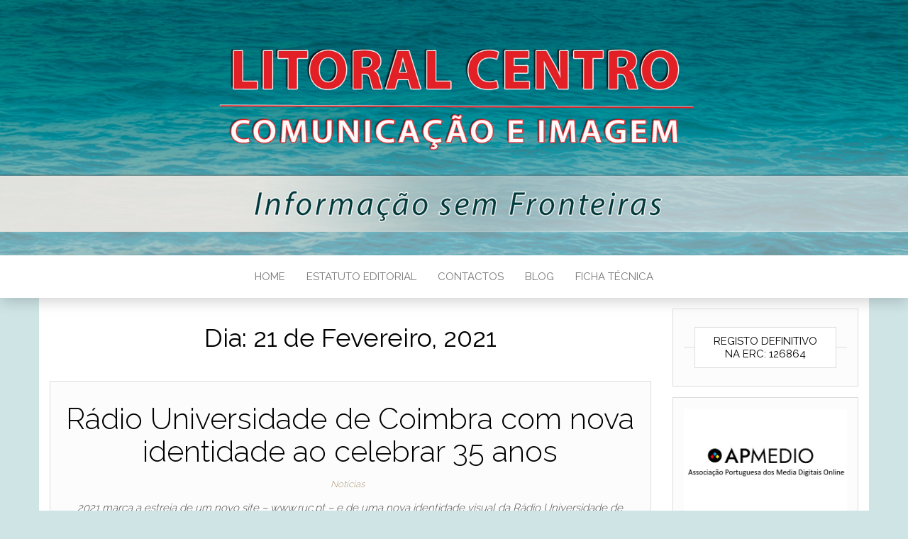

--- FILE ---
content_type: text/html; charset=UTF-8
request_url: https://litoralcentro-comunicacaoeimagem.pt/2021/02/21/
body_size: 19306
content:
<!DOCTYPE html>
<html lang="pt-PT">
	<head>
		<meta http-equiv="content-type" content="text/html; charset=UTF-8" />
		<meta http-equiv="X-UA-Compatible" content="IE=edge">
		<meta name="viewport" content="width=device-width, initial-scale=1">
		<link rel="pingback" href="https://litoralcentro-comunicacaoeimagem.pt/xmlrpc.php" />
		<title>21/02/2021 &#8211; LITORAL CENTRO &#8211; COMUNICAÇÃO E IMAGEM</title>
<meta name='robots' content='max-image-preview:large' />
<link rel='dns-prefetch' href='//fonts.googleapis.com' />
<link rel="alternate" type="application/rss+xml" title="LITORAL CENTRO - COMUNICAÇÃO E IMAGEM &raquo; Feed" href="https://litoralcentro-comunicacaoeimagem.pt/feed/" />
<link rel="alternate" type="application/rss+xml" title="LITORAL CENTRO - COMUNICAÇÃO E IMAGEM &raquo; Feed de comentários" href="https://litoralcentro-comunicacaoeimagem.pt/comments/feed/" />
<script type="text/javascript">
/* <![CDATA[ */
window._wpemojiSettings = {"baseUrl":"https:\/\/s.w.org\/images\/core\/emoji\/15.0.3\/72x72\/","ext":".png","svgUrl":"https:\/\/s.w.org\/images\/core\/emoji\/15.0.3\/svg\/","svgExt":".svg","source":{"concatemoji":"https:\/\/litoralcentro-comunicacaoeimagem.pt\/wp-includes\/js\/wp-emoji-release.min.js?ver=6.5.7"}};
/*! This file is auto-generated */
!function(i,n){var o,s,e;function c(e){try{var t={supportTests:e,timestamp:(new Date).valueOf()};sessionStorage.setItem(o,JSON.stringify(t))}catch(e){}}function p(e,t,n){e.clearRect(0,0,e.canvas.width,e.canvas.height),e.fillText(t,0,0);var t=new Uint32Array(e.getImageData(0,0,e.canvas.width,e.canvas.height).data),r=(e.clearRect(0,0,e.canvas.width,e.canvas.height),e.fillText(n,0,0),new Uint32Array(e.getImageData(0,0,e.canvas.width,e.canvas.height).data));return t.every(function(e,t){return e===r[t]})}function u(e,t,n){switch(t){case"flag":return n(e,"\ud83c\udff3\ufe0f\u200d\u26a7\ufe0f","\ud83c\udff3\ufe0f\u200b\u26a7\ufe0f")?!1:!n(e,"\ud83c\uddfa\ud83c\uddf3","\ud83c\uddfa\u200b\ud83c\uddf3")&&!n(e,"\ud83c\udff4\udb40\udc67\udb40\udc62\udb40\udc65\udb40\udc6e\udb40\udc67\udb40\udc7f","\ud83c\udff4\u200b\udb40\udc67\u200b\udb40\udc62\u200b\udb40\udc65\u200b\udb40\udc6e\u200b\udb40\udc67\u200b\udb40\udc7f");case"emoji":return!n(e,"\ud83d\udc26\u200d\u2b1b","\ud83d\udc26\u200b\u2b1b")}return!1}function f(e,t,n){var r="undefined"!=typeof WorkerGlobalScope&&self instanceof WorkerGlobalScope?new OffscreenCanvas(300,150):i.createElement("canvas"),a=r.getContext("2d",{willReadFrequently:!0}),o=(a.textBaseline="top",a.font="600 32px Arial",{});return e.forEach(function(e){o[e]=t(a,e,n)}),o}function t(e){var t=i.createElement("script");t.src=e,t.defer=!0,i.head.appendChild(t)}"undefined"!=typeof Promise&&(o="wpEmojiSettingsSupports",s=["flag","emoji"],n.supports={everything:!0,everythingExceptFlag:!0},e=new Promise(function(e){i.addEventListener("DOMContentLoaded",e,{once:!0})}),new Promise(function(t){var n=function(){try{var e=JSON.parse(sessionStorage.getItem(o));if("object"==typeof e&&"number"==typeof e.timestamp&&(new Date).valueOf()<e.timestamp+604800&&"object"==typeof e.supportTests)return e.supportTests}catch(e){}return null}();if(!n){if("undefined"!=typeof Worker&&"undefined"!=typeof OffscreenCanvas&&"undefined"!=typeof URL&&URL.createObjectURL&&"undefined"!=typeof Blob)try{var e="postMessage("+f.toString()+"("+[JSON.stringify(s),u.toString(),p.toString()].join(",")+"));",r=new Blob([e],{type:"text/javascript"}),a=new Worker(URL.createObjectURL(r),{name:"wpTestEmojiSupports"});return void(a.onmessage=function(e){c(n=e.data),a.terminate(),t(n)})}catch(e){}c(n=f(s,u,p))}t(n)}).then(function(e){for(var t in e)n.supports[t]=e[t],n.supports.everything=n.supports.everything&&n.supports[t],"flag"!==t&&(n.supports.everythingExceptFlag=n.supports.everythingExceptFlag&&n.supports[t]);n.supports.everythingExceptFlag=n.supports.everythingExceptFlag&&!n.supports.flag,n.DOMReady=!1,n.readyCallback=function(){n.DOMReady=!0}}).then(function(){return e}).then(function(){var e;n.supports.everything||(n.readyCallback(),(e=n.source||{}).concatemoji?t(e.concatemoji):e.wpemoji&&e.twemoji&&(t(e.twemoji),t(e.wpemoji)))}))}((window,document),window._wpemojiSettings);
/* ]]> */
</script>
<style id='wp-emoji-styles-inline-css' type='text/css'>

	img.wp-smiley, img.emoji {
		display: inline !important;
		border: none !important;
		box-shadow: none !important;
		height: 1em !important;
		width: 1em !important;
		margin: 0 0.07em !important;
		vertical-align: -0.1em !important;
		background: none !important;
		padding: 0 !important;
	}
</style>
<link rel='stylesheet' id='wp-block-library-css' href='https://litoralcentro-comunicacaoeimagem.pt/wp-includes/css/dist/block-library/style.min.css?ver=6.5.7' type='text/css' media='all' />
<style id='classic-theme-styles-inline-css' type='text/css'>
/*! This file is auto-generated */
.wp-block-button__link{color:#fff;background-color:#32373c;border-radius:9999px;box-shadow:none;text-decoration:none;padding:calc(.667em + 2px) calc(1.333em + 2px);font-size:1.125em}.wp-block-file__button{background:#32373c;color:#fff;text-decoration:none}
</style>
<style id='global-styles-inline-css' type='text/css'>
body{--wp--preset--color--black: #000000;--wp--preset--color--cyan-bluish-gray: #abb8c3;--wp--preset--color--white: #ffffff;--wp--preset--color--pale-pink: #f78da7;--wp--preset--color--vivid-red: #cf2e2e;--wp--preset--color--luminous-vivid-orange: #ff6900;--wp--preset--color--luminous-vivid-amber: #fcb900;--wp--preset--color--light-green-cyan: #7bdcb5;--wp--preset--color--vivid-green-cyan: #00d084;--wp--preset--color--pale-cyan-blue: #8ed1fc;--wp--preset--color--vivid-cyan-blue: #0693e3;--wp--preset--color--vivid-purple: #9b51e0;--wp--preset--gradient--vivid-cyan-blue-to-vivid-purple: linear-gradient(135deg,rgba(6,147,227,1) 0%,rgb(155,81,224) 100%);--wp--preset--gradient--light-green-cyan-to-vivid-green-cyan: linear-gradient(135deg,rgb(122,220,180) 0%,rgb(0,208,130) 100%);--wp--preset--gradient--luminous-vivid-amber-to-luminous-vivid-orange: linear-gradient(135deg,rgba(252,185,0,1) 0%,rgba(255,105,0,1) 100%);--wp--preset--gradient--luminous-vivid-orange-to-vivid-red: linear-gradient(135deg,rgba(255,105,0,1) 0%,rgb(207,46,46) 100%);--wp--preset--gradient--very-light-gray-to-cyan-bluish-gray: linear-gradient(135deg,rgb(238,238,238) 0%,rgb(169,184,195) 100%);--wp--preset--gradient--cool-to-warm-spectrum: linear-gradient(135deg,rgb(74,234,220) 0%,rgb(151,120,209) 20%,rgb(207,42,186) 40%,rgb(238,44,130) 60%,rgb(251,105,98) 80%,rgb(254,248,76) 100%);--wp--preset--gradient--blush-light-purple: linear-gradient(135deg,rgb(255,206,236) 0%,rgb(152,150,240) 100%);--wp--preset--gradient--blush-bordeaux: linear-gradient(135deg,rgb(254,205,165) 0%,rgb(254,45,45) 50%,rgb(107,0,62) 100%);--wp--preset--gradient--luminous-dusk: linear-gradient(135deg,rgb(255,203,112) 0%,rgb(199,81,192) 50%,rgb(65,88,208) 100%);--wp--preset--gradient--pale-ocean: linear-gradient(135deg,rgb(255,245,203) 0%,rgb(182,227,212) 50%,rgb(51,167,181) 100%);--wp--preset--gradient--electric-grass: linear-gradient(135deg,rgb(202,248,128) 0%,rgb(113,206,126) 100%);--wp--preset--gradient--midnight: linear-gradient(135deg,rgb(2,3,129) 0%,rgb(40,116,252) 100%);--wp--preset--font-size--small: 13px;--wp--preset--font-size--medium: 20px;--wp--preset--font-size--large: 36px;--wp--preset--font-size--x-large: 42px;--wp--preset--spacing--20: 0.44rem;--wp--preset--spacing--30: 0.67rem;--wp--preset--spacing--40: 1rem;--wp--preset--spacing--50: 1.5rem;--wp--preset--spacing--60: 2.25rem;--wp--preset--spacing--70: 3.38rem;--wp--preset--spacing--80: 5.06rem;--wp--preset--shadow--natural: 6px 6px 9px rgba(0, 0, 0, 0.2);--wp--preset--shadow--deep: 12px 12px 50px rgba(0, 0, 0, 0.4);--wp--preset--shadow--sharp: 6px 6px 0px rgba(0, 0, 0, 0.2);--wp--preset--shadow--outlined: 6px 6px 0px -3px rgba(255, 255, 255, 1), 6px 6px rgba(0, 0, 0, 1);--wp--preset--shadow--crisp: 6px 6px 0px rgba(0, 0, 0, 1);}:where(.is-layout-flex){gap: 0.5em;}:where(.is-layout-grid){gap: 0.5em;}body .is-layout-flex{display: flex;}body .is-layout-flex{flex-wrap: wrap;align-items: center;}body .is-layout-flex > *{margin: 0;}body .is-layout-grid{display: grid;}body .is-layout-grid > *{margin: 0;}:where(.wp-block-columns.is-layout-flex){gap: 2em;}:where(.wp-block-columns.is-layout-grid){gap: 2em;}:where(.wp-block-post-template.is-layout-flex){gap: 1.25em;}:where(.wp-block-post-template.is-layout-grid){gap: 1.25em;}.has-black-color{color: var(--wp--preset--color--black) !important;}.has-cyan-bluish-gray-color{color: var(--wp--preset--color--cyan-bluish-gray) !important;}.has-white-color{color: var(--wp--preset--color--white) !important;}.has-pale-pink-color{color: var(--wp--preset--color--pale-pink) !important;}.has-vivid-red-color{color: var(--wp--preset--color--vivid-red) !important;}.has-luminous-vivid-orange-color{color: var(--wp--preset--color--luminous-vivid-orange) !important;}.has-luminous-vivid-amber-color{color: var(--wp--preset--color--luminous-vivid-amber) !important;}.has-light-green-cyan-color{color: var(--wp--preset--color--light-green-cyan) !important;}.has-vivid-green-cyan-color{color: var(--wp--preset--color--vivid-green-cyan) !important;}.has-pale-cyan-blue-color{color: var(--wp--preset--color--pale-cyan-blue) !important;}.has-vivid-cyan-blue-color{color: var(--wp--preset--color--vivid-cyan-blue) !important;}.has-vivid-purple-color{color: var(--wp--preset--color--vivid-purple) !important;}.has-black-background-color{background-color: var(--wp--preset--color--black) !important;}.has-cyan-bluish-gray-background-color{background-color: var(--wp--preset--color--cyan-bluish-gray) !important;}.has-white-background-color{background-color: var(--wp--preset--color--white) !important;}.has-pale-pink-background-color{background-color: var(--wp--preset--color--pale-pink) !important;}.has-vivid-red-background-color{background-color: var(--wp--preset--color--vivid-red) !important;}.has-luminous-vivid-orange-background-color{background-color: var(--wp--preset--color--luminous-vivid-orange) !important;}.has-luminous-vivid-amber-background-color{background-color: var(--wp--preset--color--luminous-vivid-amber) !important;}.has-light-green-cyan-background-color{background-color: var(--wp--preset--color--light-green-cyan) !important;}.has-vivid-green-cyan-background-color{background-color: var(--wp--preset--color--vivid-green-cyan) !important;}.has-pale-cyan-blue-background-color{background-color: var(--wp--preset--color--pale-cyan-blue) !important;}.has-vivid-cyan-blue-background-color{background-color: var(--wp--preset--color--vivid-cyan-blue) !important;}.has-vivid-purple-background-color{background-color: var(--wp--preset--color--vivid-purple) !important;}.has-black-border-color{border-color: var(--wp--preset--color--black) !important;}.has-cyan-bluish-gray-border-color{border-color: var(--wp--preset--color--cyan-bluish-gray) !important;}.has-white-border-color{border-color: var(--wp--preset--color--white) !important;}.has-pale-pink-border-color{border-color: var(--wp--preset--color--pale-pink) !important;}.has-vivid-red-border-color{border-color: var(--wp--preset--color--vivid-red) !important;}.has-luminous-vivid-orange-border-color{border-color: var(--wp--preset--color--luminous-vivid-orange) !important;}.has-luminous-vivid-amber-border-color{border-color: var(--wp--preset--color--luminous-vivid-amber) !important;}.has-light-green-cyan-border-color{border-color: var(--wp--preset--color--light-green-cyan) !important;}.has-vivid-green-cyan-border-color{border-color: var(--wp--preset--color--vivid-green-cyan) !important;}.has-pale-cyan-blue-border-color{border-color: var(--wp--preset--color--pale-cyan-blue) !important;}.has-vivid-cyan-blue-border-color{border-color: var(--wp--preset--color--vivid-cyan-blue) !important;}.has-vivid-purple-border-color{border-color: var(--wp--preset--color--vivid-purple) !important;}.has-vivid-cyan-blue-to-vivid-purple-gradient-background{background: var(--wp--preset--gradient--vivid-cyan-blue-to-vivid-purple) !important;}.has-light-green-cyan-to-vivid-green-cyan-gradient-background{background: var(--wp--preset--gradient--light-green-cyan-to-vivid-green-cyan) !important;}.has-luminous-vivid-amber-to-luminous-vivid-orange-gradient-background{background: var(--wp--preset--gradient--luminous-vivid-amber-to-luminous-vivid-orange) !important;}.has-luminous-vivid-orange-to-vivid-red-gradient-background{background: var(--wp--preset--gradient--luminous-vivid-orange-to-vivid-red) !important;}.has-very-light-gray-to-cyan-bluish-gray-gradient-background{background: var(--wp--preset--gradient--very-light-gray-to-cyan-bluish-gray) !important;}.has-cool-to-warm-spectrum-gradient-background{background: var(--wp--preset--gradient--cool-to-warm-spectrum) !important;}.has-blush-light-purple-gradient-background{background: var(--wp--preset--gradient--blush-light-purple) !important;}.has-blush-bordeaux-gradient-background{background: var(--wp--preset--gradient--blush-bordeaux) !important;}.has-luminous-dusk-gradient-background{background: var(--wp--preset--gradient--luminous-dusk) !important;}.has-pale-ocean-gradient-background{background: var(--wp--preset--gradient--pale-ocean) !important;}.has-electric-grass-gradient-background{background: var(--wp--preset--gradient--electric-grass) !important;}.has-midnight-gradient-background{background: var(--wp--preset--gradient--midnight) !important;}.has-small-font-size{font-size: var(--wp--preset--font-size--small) !important;}.has-medium-font-size{font-size: var(--wp--preset--font-size--medium) !important;}.has-large-font-size{font-size: var(--wp--preset--font-size--large) !important;}.has-x-large-font-size{font-size: var(--wp--preset--font-size--x-large) !important;}
.wp-block-navigation a:where(:not(.wp-element-button)){color: inherit;}
:where(.wp-block-post-template.is-layout-flex){gap: 1.25em;}:where(.wp-block-post-template.is-layout-grid){gap: 1.25em;}
:where(.wp-block-columns.is-layout-flex){gap: 2em;}:where(.wp-block-columns.is-layout-grid){gap: 2em;}
.wp-block-pullquote{font-size: 1.5em;line-height: 1.6;}
</style>
<link rel='stylesheet' id='cookie-law-info-css' href='https://litoralcentro-comunicacaoeimagem.pt/wp-content/plugins/cookie-law-info/legacy/public/css/cookie-law-info-public.css?ver=3.2.4' type='text/css' media='all' />
<link rel='stylesheet' id='cookie-law-info-gdpr-css' href='https://litoralcentro-comunicacaoeimagem.pt/wp-content/plugins/cookie-law-info/legacy/public/css/cookie-law-info-gdpr.css?ver=3.2.4' type='text/css' media='all' />
<link rel='stylesheet' id='head-blog-fonts-css' href='https://fonts.googleapis.com/css?family=Raleway%3A300%2C400%2C700&#038;subset=latin-ext' type='text/css' media='all' />
<link rel='stylesheet' id='bootstrap-css' href='https://litoralcentro-comunicacaoeimagem.pt/wp-content/themes/head-blog/css/bootstrap.css?ver=3.3.7' type='text/css' media='all' />
<link rel='stylesheet' id='head-blog-stylesheet-css' href='https://litoralcentro-comunicacaoeimagem.pt/wp-content/themes/head-blog/style.css?ver=1.0.9' type='text/css' media='all' />
<link rel='stylesheet' id='font-awesome-css' href='https://litoralcentro-comunicacaoeimagem.pt/wp-content/themes/head-blog/css/font-awesome.min.css?ver=4.7.0' type='text/css' media='all' />
<link rel='stylesheet' id='msl-main-css' href='https://litoralcentro-comunicacaoeimagem.pt/wp-content/plugins/master-slider/public/assets/css/masterslider.main.css?ver=3.11.0' type='text/css' media='all' />
<link rel='stylesheet' id='msl-custom-css' href='https://litoralcentro-comunicacaoeimagem.pt/wp-content/uploads/master-slider/custom.css?ver=13.2' type='text/css' media='all' />
<script type="text/javascript" src="https://litoralcentro-comunicacaoeimagem.pt/wp-includes/js/jquery/jquery.min.js?ver=3.7.1" id="jquery-core-js"></script>
<script type="text/javascript" src="https://litoralcentro-comunicacaoeimagem.pt/wp-includes/js/jquery/jquery-migrate.min.js?ver=3.4.1" id="jquery-migrate-js"></script>
<script type="text/javascript" id="cookie-law-info-js-extra">
/* <![CDATA[ */
var Cli_Data = {"nn_cookie_ids":[],"cookielist":[],"non_necessary_cookies":[],"ccpaEnabled":"","ccpaRegionBased":"","ccpaBarEnabled":"","strictlyEnabled":["necessary","obligatoire"],"ccpaType":"gdpr","js_blocking":"","custom_integration":"","triggerDomRefresh":"","secure_cookies":""};
var cli_cookiebar_settings = {"animate_speed_hide":"500","animate_speed_show":"500","background":"#ffffff","border":"#b1a6a6c2","border_on":"","button_1_button_colour":"#ba852a","button_1_button_hover":"#956a22","button_1_link_colour":"#fff","button_1_as_button":"1","button_1_new_win":"","button_2_button_colour":"#333","button_2_button_hover":"#292929","button_2_link_colour":"#444","button_2_as_button":"","button_2_hidebar":"1","button_3_button_colour":"#ba8523","button_3_button_hover":"#956a1c","button_3_link_colour":"#fff","button_3_as_button":"1","button_3_new_win":"","button_4_button_colour":"#000","button_4_button_hover":"#000000","button_4_link_colour":"#fff","button_4_as_button":"1","button_7_button_colour":"#61a229","button_7_button_hover":"#4e8221","button_7_link_colour":"#fff","button_7_as_button":"1","button_7_new_win":"","font_family":"inherit","header_fix":"","notify_animate_hide":"1","notify_animate_show":"1","notify_div_id":"#cookie-law-info-bar","notify_position_horizontal":"right","notify_position_vertical":"bottom","scroll_close":"1","scroll_close_reload":"","accept_close_reload":"","reject_close_reload":"","showagain_tab":"","showagain_background":"#fff","showagain_border":"#000","showagain_div_id":"#cookie-law-info-again","showagain_x_position":"100px","text":"#000","show_once_yn":"1","show_once":"10000","logging_on":"","as_popup":"","popup_overlay":"1","bar_heading_text":"","cookie_bar_as":"banner","popup_showagain_position":"bottom-right","widget_position":"left"};
var log_object = {"ajax_url":"https:\/\/litoralcentro-comunicacaoeimagem.pt\/wp-admin\/admin-ajax.php"};
/* ]]> */
</script>
<script type="text/javascript" src="https://litoralcentro-comunicacaoeimagem.pt/wp-content/plugins/cookie-law-info/legacy/public/js/cookie-law-info-public.js?ver=3.2.4" id="cookie-law-info-js"></script>
<link rel="https://api.w.org/" href="https://litoralcentro-comunicacaoeimagem.pt/wp-json/" /><link rel="EditURI" type="application/rsd+xml" title="RSD" href="https://litoralcentro-comunicacaoeimagem.pt/xmlrpc.php?rsd" />
<meta name="generator" content="WordPress 6.5.7" />
<script>var ms_grabbing_curosr = 'https://litoralcentro-comunicacaoeimagem.pt/wp-content/plugins/master-slider/public/assets/css/common/grabbing.cur', ms_grab_curosr = 'https://litoralcentro-comunicacaoeimagem.pt/wp-content/plugins/master-slider/public/assets/css/common/grab.cur';</script>
<meta name="generator" content="MasterSlider 3.11.0 - Responsive Touch Image Slider | avt.li/msf" />
	<style id="twentyseventeen-custom-header-styles" type="text/css">
			.site-title,
		.site-description {
			position: absolute;
			clip: rect(1px, 1px, 1px, 1px);
		}
		</style>
	<style type="text/css" id="custom-background-css">
body.custom-background { background-color: #cee4e5; }
</style>
	<link rel="icon" href="https://litoralcentro-comunicacaoeimagem.pt/wp-content/uploads/2019/03/cropped-favicon-32x32.png" sizes="32x32" />
<link rel="icon" href="https://litoralcentro-comunicacaoeimagem.pt/wp-content/uploads/2019/03/cropped-favicon-192x192.png" sizes="192x192" />
<link rel="apple-touch-icon" href="https://litoralcentro-comunicacaoeimagem.pt/wp-content/uploads/2019/03/cropped-favicon-180x180.png" />
<meta name="msapplication-TileImage" content="https://litoralcentro-comunicacaoeimagem.pt/wp-content/uploads/2019/03/cropped-favicon-270x270.png" />
	</head>
	<body id="blog" class="archive date custom-background _masterslider _ms_version_3.11.0">
        		<div class="site-header container-fluid" style="background-image: url(https://litoralcentro-comunicacaoeimagem.pt/wp-content/uploads/2020/01/banner_site_LC_novo_2000x450.jpg)">
	<div class="custom-header container" >
			<div class="site-heading text-center">
        				<div class="site-branding-logo">
									</div>
				<div class="site-branding-text">
											<p class="site-title"><a href="https://litoralcentro-comunicacaoeimagem.pt/" rel="home">LITORAL CENTRO &#8211; COMUNICAÇÃO E IMAGEM</a></p>
					
											<p class="site-description">
							Informação Sem Fronteiras						</p>
									</div><!-- .site-branding-text -->
        			</div>
	</div>
</div>
 
<div class="main-menu">
	<nav id="site-navigation" class="navbar navbar-default navbar-center">     
		<div class="container">   
			<div class="navbar-header">
									<div id="main-menu-panel" class="open-panel" data-panel="main-menu-panel">
						<span></span>
						<span></span>
						<span></span>
					</div>
							</div>
			<div class="menu-container"><ul id="menu-menu-1" class="nav navbar-nav"><li id="menu-item-21" class="menu-item menu-item-type-custom menu-item-object-custom menu-item-home menu-item-21"><a title="HOME" href="http://litoralcentro-comunicacaoeimagem.pt">HOME</a></li>
<li id="menu-item-23" class="menu-item menu-item-type-post_type menu-item-object-page menu-item-23"><a title="ESTATUTO EDITORIAL" href="https://litoralcentro-comunicacaoeimagem.pt/sobre/">ESTATUTO EDITORIAL</a></li>
<li id="menu-item-14290" class="menu-item menu-item-type-post_type menu-item-object-page menu-item-14290"><a title="CONTACTOS" href="https://litoralcentro-comunicacaoeimagem.pt/contactos/">CONTACTOS</a></li>
<li id="menu-item-105566" class="menu-item menu-item-type-custom menu-item-object-custom menu-item-105566"><a title="BLOG" href="http://aveiro123.blogspot.com/">BLOG</a></li>
<li id="menu-item-150903" class="menu-item menu-item-type-post_type menu-item-object-page menu-item-150903"><a title="FICHA TÉCNICA" href="https://litoralcentro-comunicacaoeimagem.pt/ficha-tecnica/">FICHA TÉCNICA</a></li>
</ul></div>		</div>
			</nav> 
</div>
 

<div class="container main-container" role="main">
	<div class="page-area">
		
<!-- start content container -->
<div class="row">

	<div class="col-md-9">
					<header class="archive-page-header text-center">
				<h1 class="page-title">Dia: <span>21 de Fevereiro, 2021</span></h1>			</header><!-- .page-header -->
				<article>
	<div class="post-150311 post type-post status-publish format-standard hentry category-noticias">                    
		<div class="news-item-content news-item text-center">
			<div class="news-text-wrap">
				
				<h2>
					<a href="https://litoralcentro-comunicacaoeimagem.pt/2021/02/21/radio-universidade-de-coimbra-com-nova-identidade-ao-celebrar-35-anos/">
						Rádio Universidade de Coimbra com nova identidade ao celebrar 35 anos					</a>
				</h2>
				<div class="cat-links"><a href="https://litoralcentro-comunicacaoeimagem.pt/category/noticias/">Notícias</a></div>								<div class="post-excerpt">
					<p>2021 marca a estreia de um novo site – www.ruc.pt – e de uma nova identidade visual da Rádio Universidade de Coimbra (RUC). Embaladas pelas comemorações de 35 anos de existência, as mudanças de imagem são fruto de um trabalho que tenta respeitar toda a história e vivência da RUC e que procura, ao mesmo tempo, representar&hellip;</p>
				</div><!-- .post-excerpt -->
				<span class="author-meta">
					<span class="author-meta-by">Por</span>
					<a href="https://litoralcentro-comunicacaoeimagem.pt/author/admin/">
						Carlos Joaquim					</a>
				</span>
					<span class="posted-date">
		21/02/2021	</span>
	<span class="comments-meta">
						<a href="https://litoralcentro-comunicacaoeimagem.pt/2021/02/21/radio-universidade-de-coimbra-com-nova-identidade-ao-celebrar-35-anos/#respond" rel="nofollow" title="Comentário emRádio Universidade de Coimbra com nova identidade ao celebrar 35 anos">
					0				</a>
					<i class="fa fa-comments-o"></i>
	</span>
					<div class="read-more-button">
					<a href="https://litoralcentro-comunicacaoeimagem.pt/2021/02/21/radio-universidade-de-coimbra-com-nova-identidade-ao-celebrar-35-anos/">
						Ler mais					</a>
					</h2>
				</div><!-- .news-text-wrap -->

			</div><!-- .news-item -->
		</div>
</article>
<article>
	<div class="post-150307 post type-post status-publish format-standard has-post-thumbnail hentry category-artigo">                    
		<div class="news-item-content news-item text-center">
			<div class="news-text-wrap">
				
				<h2>
					<a href="https://litoralcentro-comunicacaoeimagem.pt/2021/02/21/pandemia-de-anti-catolicismo/">
						PANDEMIA DE ANTI-CATOLICISMO					</a>
				</h2>
				<div class="cat-links"><a href="https://litoralcentro-comunicacaoeimagem.pt/category/artigo/">Artigos</a></div>							<div class="news-thumb ">
        <a href="https://litoralcentro-comunicacaoeimagem.pt/2021/02/21/pandemia-de-anti-catolicismo/" title="PANDEMIA DE ANTI-CATOLICISMO">
				  <img src="https://litoralcentro-comunicacaoeimagem.pt/wp-content/uploads/2021/02/Pandemia-4.lc-2021.jpg" alt="PANDEMIA DE ANTI-CATOLICISMO" />
        </a>
			</div><!-- .news-thumb -->
						<div class="post-excerpt">
					<p>A supressão do Santo Sacrifício da Missa e dos sacramentos revelou-se para os católicos uma privação dolorosa, além de muito inquietante. Paulo Henrique Américo de Araújo Nos primeiros meses de 2020, a maioria da população mundial foi induzida por autoridades e pela mídia a considerar a pandemia como uma ameaça não só à saúde pública,&hellip;</p>
				</div><!-- .post-excerpt -->
				<span class="author-meta">
					<span class="author-meta-by">Por</span>
					<a href="https://litoralcentro-comunicacaoeimagem.pt/author/admin/">
						Carlos Joaquim					</a>
				</span>
					<span class="posted-date">
		21/02/2021	</span>
	<span class="comments-meta">
						<a href="https://litoralcentro-comunicacaoeimagem.pt/2021/02/21/pandemia-de-anti-catolicismo/#respond" rel="nofollow" title="Comentário emPANDEMIA DE ANTI-CATOLICISMO">
					0				</a>
					<i class="fa fa-comments-o"></i>
	</span>
					<div class="read-more-button">
					<a href="https://litoralcentro-comunicacaoeimagem.pt/2021/02/21/pandemia-de-anti-catolicismo/">
						Ler mais					</a>
					</h2>
				</div><!-- .news-text-wrap -->

			</div><!-- .news-item -->
		</div>
</article>
<article>
	<div class="post-150304 post type-post status-publish format-standard has-post-thumbnail hentry category-turismo">                    
		<div class="news-item-content news-item text-center">
			<div class="news-text-wrap">
				
				<h2>
					<a href="https://litoralcentro-comunicacaoeimagem.pt/2021/02/21/turismo-centro-de-portugal-e-autarquias-assinam-protocolo-para-a-certificacao-dos-caminhos-de-santiago/">
						Turismo Centro de Portugal e autarquias assinam protocolo para a certificação dos Caminhos de Santiago					</a>
				</h2>
				<div class="cat-links"><a href="https://litoralcentro-comunicacaoeimagem.pt/category/turismo/">Turismo</a></div>							<div class="news-thumb ">
        <a href="https://litoralcentro-comunicacaoeimagem.pt/2021/02/21/turismo-centro-de-portugal-e-autarquias-assinam-protocolo-para-a-certificacao-dos-caminhos-de-santiago/" title="Turismo Centro de Portugal e autarquias assinam protocolo para a certificação dos Caminhos de Santiago">
				  <img src="https://litoralcentro-comunicacaoeimagem.pt/wp-content/uploads/2021/02/santiago.jpg" alt="Turismo Centro de Portugal e autarquias assinam protocolo para a certificação dos Caminhos de Santiago" />
        </a>
			</div><!-- .news-thumb -->
						<div class="post-excerpt">
					<p>As autarquias de Coimbra, Anadia e Condeixa-a-Nova assinaram sexta-feira um protocolo de cooperação com o Turismo Centro de Portugal, o qual tem o objetivo de acelerar a certificação e dinamização do Caminho Português de Santiago. A assinatura de hoje teve lugar na Câmara Municipal de Coimbra e aconteceu na sequência de atos idênticos realizados no&hellip;</p>
				</div><!-- .post-excerpt -->
				<span class="author-meta">
					<span class="author-meta-by">Por</span>
					<a href="https://litoralcentro-comunicacaoeimagem.pt/author/admin/">
						Carlos Joaquim					</a>
				</span>
					<span class="posted-date">
		21/02/2021	</span>
	<span class="comments-meta">
						<a href="https://litoralcentro-comunicacaoeimagem.pt/2021/02/21/turismo-centro-de-portugal-e-autarquias-assinam-protocolo-para-a-certificacao-dos-caminhos-de-santiago/#respond" rel="nofollow" title="Comentário emTurismo Centro de Portugal e autarquias assinam protocolo para a certificação dos Caminhos de Santiago">
					0				</a>
					<i class="fa fa-comments-o"></i>
	</span>
					<div class="read-more-button">
					<a href="https://litoralcentro-comunicacaoeimagem.pt/2021/02/21/turismo-centro-de-portugal-e-autarquias-assinam-protocolo-para-a-certificacao-dos-caminhos-de-santiago/">
						Ler mais					</a>
					</h2>
				</div><!-- .news-text-wrap -->

			</div><!-- .news-item -->
		</div>
</article>
<article>
	<div class="post-150302 post type-post status-publish format-standard hentry category-internacional">                    
		<div class="news-item-content news-item text-center">
			<div class="news-text-wrap">
				
				<h2>
					<a href="https://litoralcentro-comunicacaoeimagem.pt/2021/02/21/guterres-condena-o-uso-da-forca-letal-em-myanmar/">
						Guterres condena “o uso da força letal” em Myanmar					</a>
				</h2>
				<div class="cat-links"><a href="https://litoralcentro-comunicacaoeimagem.pt/category/internacional/">Internacional</a></div>								<div class="post-excerpt">
					<p>O Secretário-Geral das Nações Unidas condenou &#8220;o uso da força letal&#8221; em Myanmar, onde as forças de segurança abriram fogo no sábado sobre manifestantes matando duas pessoas. &#8220;Condeno o uso de força letal na Birmânia [Myanmar]&#8221;, escreveu António Guterres no Twitter. &#8220;O uso de força letal, intimidação e assédio contra manifestantes pacíficos é inaceitável&#8221;, continuou.&hellip;</p>
				</div><!-- .post-excerpt -->
				<span class="author-meta">
					<span class="author-meta-by">Por</span>
					<a href="https://litoralcentro-comunicacaoeimagem.pt/author/admin/">
						Carlos Joaquim					</a>
				</span>
					<span class="posted-date">
		21/02/2021	</span>
	<span class="comments-meta">
						<a href="https://litoralcentro-comunicacaoeimagem.pt/2021/02/21/guterres-condena-o-uso-da-forca-letal-em-myanmar/#respond" rel="nofollow" title="Comentário emGuterres condena “o uso da força letal” em Myanmar">
					0				</a>
					<i class="fa fa-comments-o"></i>
	</span>
					<div class="read-more-button">
					<a href="https://litoralcentro-comunicacaoeimagem.pt/2021/02/21/guterres-condena-o-uso-da-forca-letal-em-myanmar/">
						Ler mais					</a>
					</h2>
				</div><!-- .news-text-wrap -->

			</div><!-- .news-item -->
		</div>
</article>
<article>
	<div class="post-150300 post type-post status-publish format-standard hentry category-actualidade">                    
		<div class="news-item-content news-item text-center">
			<div class="news-text-wrap">
				
				<h2>
					<a href="https://litoralcentro-comunicacaoeimagem.pt/2021/02/21/costa-agradece-contributos-da-cultura-mas-recorda-limitacoes-do-programa/">
						Costa agradece contributos da Cultura mas recorda limitações do programa					</a>
				</h2>
				<div class="cat-links"><a href="https://litoralcentro-comunicacaoeimagem.pt/category/actualidade/">Actualidade</a></div>								<div class="post-excerpt">
					<p>O primeiro-ministro, António Costa, considerou &#8220;bem-vindos os contributos&#8221; da sociedade civil relativamente ao Plano de Recuperação e Resiliência (PRR) a apresentar em Bruxelas, mas recordou às estruturas artísticas as limitações do programa. Num artigo de opinião publicado hoje no jornal Público, Costa responde a uma carta aberta, divulgada na sexta-feira e assinada por personalidades e&hellip;</p>
				</div><!-- .post-excerpt -->
				<span class="author-meta">
					<span class="author-meta-by">Por</span>
					<a href="https://litoralcentro-comunicacaoeimagem.pt/author/admin/">
						Carlos Joaquim					</a>
				</span>
					<span class="posted-date">
		21/02/2021	</span>
	<span class="comments-meta">
						<a href="https://litoralcentro-comunicacaoeimagem.pt/2021/02/21/costa-agradece-contributos-da-cultura-mas-recorda-limitacoes-do-programa/#respond" rel="nofollow" title="Comentário emCosta agradece contributos da Cultura mas recorda limitações do programa">
					0				</a>
					<i class="fa fa-comments-o"></i>
	</span>
					<div class="read-more-button">
					<a href="https://litoralcentro-comunicacaoeimagem.pt/2021/02/21/costa-agradece-contributos-da-cultura-mas-recorda-limitacoes-do-programa/">
						Ler mais					</a>
					</h2>
				</div><!-- .news-text-wrap -->

			</div><!-- .news-item -->
		</div>
</article>
<article>
	<div class="post-150298 post type-post status-publish format-standard hentry category-actualidade">                    
		<div class="news-item-content news-item text-center">
			<div class="news-text-wrap">
				
				<h2>
					<a href="https://litoralcentro-comunicacaoeimagem.pt/2021/02/21/sef-atuou-por-oito-vezes-nas-ultimas-24-horas-para-deter-individuos-ou-apreender-objetos/">
						SEF atuou por oito vezes nas últimas 24 horas para deter indivíduos ou apreender objetos					</a>
				</h2>
				<div class="cat-links"><a href="https://litoralcentro-comunicacaoeimagem.pt/category/actualidade/">Actualidade</a></div>								<div class="post-excerpt">
					<p>O Serviço de Estrangeiros e Fronteiras interveio por oito vezes nas últimas 24 horas em vários pontos de passagem autorizados na fronteira terrestre portuguesa, em casos de detenção de pessoas ou apreensão de objetos, entre outros. De acordo com o organismo responsável pelo controlo da passagem de cidadãos nas fronteiras terrestres entre Portugal e Espanha&hellip;</p>
				</div><!-- .post-excerpt -->
				<span class="author-meta">
					<span class="author-meta-by">Por</span>
					<a href="https://litoralcentro-comunicacaoeimagem.pt/author/admin/">
						Carlos Joaquim					</a>
				</span>
					<span class="posted-date">
		21/02/2021	</span>
	<span class="comments-meta">
						<a href="https://litoralcentro-comunicacaoeimagem.pt/2021/02/21/sef-atuou-por-oito-vezes-nas-ultimas-24-horas-para-deter-individuos-ou-apreender-objetos/#respond" rel="nofollow" title="Comentário emSEF atuou por oito vezes nas últimas 24 horas para deter indivíduos ou apreender objetos">
					0				</a>
					<i class="fa fa-comments-o"></i>
	</span>
					<div class="read-more-button">
					<a href="https://litoralcentro-comunicacaoeimagem.pt/2021/02/21/sef-atuou-por-oito-vezes-nas-ultimas-24-horas-para-deter-individuos-ou-apreender-objetos/">
						Ler mais					</a>
					</h2>
				</div><!-- .news-text-wrap -->

			</div><!-- .news-item -->
		</div>
</article>
<article>
	<div class="post-150295 post type-post status-publish format-standard has-post-thumbnail hentry category-mundo">                    
		<div class="news-item-content news-item text-center">
			<div class="news-text-wrap">
				
				<h2>
					<a href="https://litoralcentro-comunicacaoeimagem.pt/2021/02/21/vaga-de-frio-joe-biden-declara-estado-de-catastrofe-no-texas/">
						Vaga de frio. Joe Biden declara estado de catástrofe no Texas					</a>
				</h2>
				<div class="cat-links"><a href="https://litoralcentro-comunicacaoeimagem.pt/category/mundo/">Mundo</a></div>							<div class="news-thumb ">
        <a href="https://litoralcentro-comunicacaoeimagem.pt/2021/02/21/vaga-de-frio-joe-biden-declara-estado-de-catastrofe-no-texas/" title="Vaga de frio. Joe Biden declara estado de catástrofe no Texas">
				  <img src="https://litoralcentro-comunicacaoeimagem.pt/wp-content/uploads/2021/02/Vaga-de-frio-nos-EUA-LC-2021.jpg" alt="Vaga de frio. Joe Biden declara estado de catástrofe no Texas" />
        </a>
			</div><!-- .news-thumb -->
						<div class="post-excerpt">
					<p>O estado foi atingido por uma tempestade de neve que deixou milhares de pessoas sem eletricidade. O Presidente norte-americano, Joe Biden, declarou hoje o estado de catástrofe no estado do Texas, e deu indicações às agências federais para identificarem recursos que possam fazer face às necessidades mais urgentes e ao sofrimento da população. Biden afirmou,&hellip;</p>
				</div><!-- .post-excerpt -->
				<span class="author-meta">
					<span class="author-meta-by">Por</span>
					<a href="https://litoralcentro-comunicacaoeimagem.pt/author/admin/">
						Carlos Joaquim					</a>
				</span>
					<span class="posted-date">
		21/02/2021	</span>
	<span class="comments-meta">
						<a href="https://litoralcentro-comunicacaoeimagem.pt/2021/02/21/vaga-de-frio-joe-biden-declara-estado-de-catastrofe-no-texas/#respond" rel="nofollow" title="Comentário emVaga de frio. Joe Biden declara estado de catástrofe no Texas">
					0				</a>
					<i class="fa fa-comments-o"></i>
	</span>
					<div class="read-more-button">
					<a href="https://litoralcentro-comunicacaoeimagem.pt/2021/02/21/vaga-de-frio-joe-biden-declara-estado-de-catastrofe-no-texas/">
						Ler mais					</a>
					</h2>
				</div><!-- .news-text-wrap -->

			</div><!-- .news-item -->
		</div>
</article>
<article>
	<div class="post-150293 post type-post status-publish format-standard hentry category-localidade">                    
		<div class="news-item-content news-item text-center">
			<div class="news-text-wrap">
				
				<h2>
					<a href="https://litoralcentro-comunicacaoeimagem.pt/2021/02/21/anadia-apoia-bombeiros-na-aquisicao-de-fardamento/">
						Anadia apoia Bombeiros na aquisição de fardamento					</a>
				</h2>
				<div class="cat-links"><a href="https://litoralcentro-comunicacaoeimagem.pt/category/portugal/cidades/localidade/">Localidade</a></div>								<div class="post-excerpt">
					<p>A Câmara Municipal de Anadia aprovou, na sua reunião do passado dia 17 de fevereiro, a atribuição de uma verba de 10.108,32€ à Associação Humanitária dos Bombeiros Voluntários de Anadia (AHBVA), destinada a apoiar os encargos inerentes à aquisição de fardamento para o seu Corpo de Bombeiros. É pretensão da Direção da AHBVA adquirir um&hellip;</p>
				</div><!-- .post-excerpt -->
				<span class="author-meta">
					<span class="author-meta-by">Por</span>
					<a href="https://litoralcentro-comunicacaoeimagem.pt/author/admin/">
						Carlos Joaquim					</a>
				</span>
					<span class="posted-date">
		21/02/2021	</span>
	<span class="comments-meta">
						<a href="https://litoralcentro-comunicacaoeimagem.pt/2021/02/21/anadia-apoia-bombeiros-na-aquisicao-de-fardamento/#respond" rel="nofollow" title="Comentário emAnadia apoia Bombeiros na aquisição de fardamento">
					0				</a>
					<i class="fa fa-comments-o"></i>
	</span>
					<div class="read-more-button">
					<a href="https://litoralcentro-comunicacaoeimagem.pt/2021/02/21/anadia-apoia-bombeiros-na-aquisicao-de-fardamento/">
						Ler mais					</a>
					</h2>
				</div><!-- .news-text-wrap -->

			</div><!-- .news-item -->
		</div>
</article>
<article>
	<div class="post-150291 post type-post status-publish format-standard hentry category-actualidade">                    
		<div class="news-item-content news-item text-center">
			<div class="news-text-wrap">
				
				<h2>
					<a href="https://litoralcentro-comunicacaoeimagem.pt/2021/02/21/psp-apanhou-129-passageiros-a-tentarem-viajar-de-aviao-sem-poderem/">
						PSP apanhou 129 passageiros a tentarem viajar de avião sem poderem					</a>
				</h2>
				<div class="cat-links"><a href="https://litoralcentro-comunicacaoeimagem.pt/category/actualidade/">Actualidade</a></div>								<div class="post-excerpt">
					<p>As autoridades de segurança aconselham quem queira viajar que se informe previamente das condições de entrada definidas pelas autoridades de saúde do país de destino. A PSP detetou este mês 129 passageiros nos aeroportos portugueses que tentavam embarcar sem reunir as condições exigidas no âmbito do controlo da pandemia de covid-19, numa altura em que&hellip;</p>
				</div><!-- .post-excerpt -->
				<span class="author-meta">
					<span class="author-meta-by">Por</span>
					<a href="https://litoralcentro-comunicacaoeimagem.pt/author/admin/">
						Carlos Joaquim					</a>
				</span>
					<span class="posted-date">
		21/02/2021	</span>
	<span class="comments-meta">
						<a href="https://litoralcentro-comunicacaoeimagem.pt/2021/02/21/psp-apanhou-129-passageiros-a-tentarem-viajar-de-aviao-sem-poderem/#respond" rel="nofollow" title="Comentário emPSP apanhou 129 passageiros a tentarem viajar de avião sem poderem">
					0				</a>
					<i class="fa fa-comments-o"></i>
	</span>
					<div class="read-more-button">
					<a href="https://litoralcentro-comunicacaoeimagem.pt/2021/02/21/psp-apanhou-129-passageiros-a-tentarem-viajar-de-aviao-sem-poderem/">
						Ler mais					</a>
					</h2>
				</div><!-- .news-text-wrap -->

			</div><!-- .news-item -->
		</div>
</article>
<article>
	<div class="post-150289 post type-post status-publish format-standard hentry category-mundo">                    
		<div class="news-item-content news-item text-center">
			<div class="news-text-wrap">
				
				<h2>
					<a href="https://litoralcentro-comunicacaoeimagem.pt/2021/02/21/principe-harry-e-meghan-confirmam-afastamento-da-realeza/">
						Príncipe Harry e Meghan confirmam afastamento da realeza					</a>
				</h2>
				<div class="cat-links"><a href="https://litoralcentro-comunicacaoeimagem.pt/category/mundo/">Mundo</a></div>								<div class="post-excerpt">
					<p>O príncipe Harry e a esposa, Meghan, estão em definitivo de fora da família real britânica depois de terem confirmado o seu afastamento à rainha Isabel II. A informação foi tornada pública pelo Palácio de Buckingham que indicou que o casal &#8220;deixa de ter condições para exercer as responsabilidades e os deveres inerentes a uma&hellip;</p>
				</div><!-- .post-excerpt -->
				<span class="author-meta">
					<span class="author-meta-by">Por</span>
					<a href="https://litoralcentro-comunicacaoeimagem.pt/author/admin/">
						Carlos Joaquim					</a>
				</span>
					<span class="posted-date">
		21/02/2021	</span>
	<span class="comments-meta">
						<a href="https://litoralcentro-comunicacaoeimagem.pt/2021/02/21/principe-harry-e-meghan-confirmam-afastamento-da-realeza/#respond" rel="nofollow" title="Comentário emPríncipe Harry e Meghan confirmam afastamento da realeza">
					0				</a>
					<i class="fa fa-comments-o"></i>
	</span>
					<div class="read-more-button">
					<a href="https://litoralcentro-comunicacaoeimagem.pt/2021/02/21/principe-harry-e-meghan-confirmam-afastamento-da-realeza/">
						Ler mais					</a>
					</h2>
				</div><!-- .news-text-wrap -->

			</div><!-- .news-item -->
		</div>
</article>
<article>
	<div class="post-150286 post type-post status-publish format-standard hentry category-actualidade">                    
		<div class="news-item-content news-item text-center">
			<div class="news-text-wrap">
				
				<h2>
					<a href="https://litoralcentro-comunicacaoeimagem.pt/2021/02/21/gnr-atividade-operacional-semanal-em-todo-o-pais/">
						GNR: Atividade operacional semanal em todo o país					</a>
				</h2>
				<div class="cat-links"><a href="https://litoralcentro-comunicacaoeimagem.pt/category/actualidade/">Actualidade</a></div>								<div class="post-excerpt">
					<p>A Guarda Nacional Republicana, para além da sua atividade operacional diária, levou a efeito um conjunto de operações, em todo o território nacional, entre os dias 12 e 18 de fevereiro, que visaram, não só, a prevenção e o combate à criminalidade e à sinistralidade rodoviária, como também a fiscalização de diversas matérias de âmbito&hellip;</p>
				</div><!-- .post-excerpt -->
				<span class="author-meta">
					<span class="author-meta-by">Por</span>
					<a href="https://litoralcentro-comunicacaoeimagem.pt/author/admin/">
						Carlos Joaquim					</a>
				</span>
					<span class="posted-date">
		21/02/2021	</span>
	<span class="comments-meta">
						<a href="https://litoralcentro-comunicacaoeimagem.pt/2021/02/21/gnr-atividade-operacional-semanal-em-todo-o-pais/#respond" rel="nofollow" title="Comentário emGNR: Atividade operacional semanal em todo o país">
					0				</a>
					<i class="fa fa-comments-o"></i>
	</span>
					<div class="read-more-button">
					<a href="https://litoralcentro-comunicacaoeimagem.pt/2021/02/21/gnr-atividade-operacional-semanal-em-todo-o-pais/">
						Ler mais					</a>
					</h2>
				</div><!-- .news-text-wrap -->

			</div><!-- .news-item -->
		</div>
</article>

	</div>

		<aside id="sidebar" class="col-md-3">
    <div class="sidebar__inner">
		  <div id="text-3" class="widget widget_text"><div class="widget-title"><h3>Registo definitivo na ERC: 126864</h3></div>			<div class="textwidget"></div>
		</div><div id="custom_html-9" class="widget_text widget widget_custom_html"><div class="textwidget custom-html-widget"><a href="https://apmedio.pt" target="_blank" rel="noopener"><img src="http://litoralcentro-comunicacaoeimagem.pt/wp-content/uploads/2025/09/armedio.jpg" alt="Armedio"></a><br><br>
<a href="http://aveiro123.blogspot.com/" target="_blank" rel="noopener"><img src="http://litoralcentro-comunicacaoeimagem.pt/wp-content/uploads/2019/12/blog_novo.jpg" alt="Litoral Centro"></a></div></div><div id="categories-4" class="widget widget_categories"><div class="widget-title"><h3>Categorias</h3></div>
			<ul>
					<li class="cat-item cat-item-17"><a href="https://litoralcentro-comunicacaoeimagem.pt/category/actualidade/">Actualidade</a>
</li>
	<li class="cat-item cat-item-67"><a href="https://litoralcentro-comunicacaoeimagem.pt/category/adegas-tipicas/">Adegas Típicas</a>
</li>
	<li class="cat-item cat-item-90"><a href="https://litoralcentro-comunicacaoeimagem.pt/category/ajuda/">Ajuda</a>
</li>
	<li class="cat-item cat-item-85"><a href="https://litoralcentro-comunicacaoeimagem.pt/category/alerta/">Alerta</a>
</li>
	<li class="cat-item cat-item-91"><a href="https://litoralcentro-comunicacaoeimagem.pt/category/alimentacao/">Alimentação</a>
</li>
	<li class="cat-item cat-item-69"><a href="https://litoralcentro-comunicacaoeimagem.pt/category/alteracoes-climaticas/">Alterações Climáticas</a>
</li>
	<li class="cat-item cat-item-47"><a href="https://litoralcentro-comunicacaoeimagem.pt/category/ambiente/">Ambiente</a>
</li>
	<li class="cat-item cat-item-89"><a href="https://litoralcentro-comunicacaoeimagem.pt/category/apoio/">Apoio</a>
</li>
	<li class="cat-item cat-item-88"><a href="https://litoralcentro-comunicacaoeimagem.pt/category/ar_livre/">Ar Livre</a>
</li>
	<li class="cat-item cat-item-4"><a href="https://litoralcentro-comunicacaoeimagem.pt/category/artigo/">Artigos</a>
</li>
	<li class="cat-item cat-item-110"><a href="https://litoralcentro-comunicacaoeimagem.pt/category/automovel/">Automóvel</a>
</li>
	<li class="cat-item cat-item-48"><a href="https://litoralcentro-comunicacaoeimagem.pt/category/casos-de-policia/">Casos de Polícia</a>
</li>
	<li class="cat-item cat-item-105"><a href="https://litoralcentro-comunicacaoeimagem.pt/category/cidadania-e-desenvolvimento/">Cidadania e Desenvolvimento</a>
</li>
	<li class="cat-item cat-item-36"><a href="https://litoralcentro-comunicacaoeimagem.pt/category/ciencia/">Ciência</a>
</li>
	<li class="cat-item cat-item-114"><a href="https://litoralcentro-comunicacaoeimagem.pt/category/ciencia-e-tecnologia/">Ciência &amp; Tecnologia</a>
</li>
	<li class="cat-item cat-item-23"><a href="https://litoralcentro-comunicacaoeimagem.pt/category/classificados/">Classificados</a>
</li>
	<li class="cat-item cat-item-97"><a href="https://litoralcentro-comunicacaoeimagem.pt/category/comercio/">Comércio</a>
</li>
	<li class="cat-item cat-item-81"><a href="https://litoralcentro-comunicacaoeimagem.pt/category/comportamento/">Comportamento</a>
</li>
	<li class="cat-item cat-item-96"><a href="https://litoralcentro-comunicacaoeimagem.pt/category/comunicado/">Comunicado</a>
</li>
	<li class="cat-item cat-item-83"><a href="https://litoralcentro-comunicacaoeimagem.pt/category/conferencia/">Conferência</a>
</li>
	<li class="cat-item cat-item-82"><a href="https://litoralcentro-comunicacaoeimagem.pt/category/congresso/">Congresso</a>
</li>
	<li class="cat-item cat-item-98"><a href="https://litoralcentro-comunicacaoeimagem.pt/category/convivio/">Convívio</a>
</li>
	<li class="cat-item cat-item-92"><a href="https://litoralcentro-comunicacaoeimagem.pt/category/cronica/">Crónica</a>
</li>
	<li class="cat-item cat-item-40"><a href="https://litoralcentro-comunicacaoeimagem.pt/category/cultura/">Cultura</a>
<ul class='children'>
	<li class="cat-item cat-item-68"><a href="https://litoralcentro-comunicacaoeimagem.pt/category/cultura/artes-plasticas/">Artes Plásticas</a>
</li>
	<li class="cat-item cat-item-103"><a href="https://litoralcentro-comunicacaoeimagem.pt/category/cultura/bibliotecas/">Bibliotecas</a>
</li>
	<li class="cat-item cat-item-52"><a href="https://litoralcentro-comunicacaoeimagem.pt/category/cultura/espectaculo/">Espectáculo</a>
</li>
	<li class="cat-item cat-item-51"><a href="https://litoralcentro-comunicacaoeimagem.pt/category/cultura/exposicao/">Exposição</a>
</li>
	<li class="cat-item cat-item-70"><a href="https://litoralcentro-comunicacaoeimagem.pt/category/cultura/festas-e-romarias/">Festas e Romarias</a>
</li>
	<li class="cat-item cat-item-43"><a href="https://litoralcentro-comunicacaoeimagem.pt/category/cultura/livros/">Livros</a>
</li>
	<li class="cat-item cat-item-102"><a href="https://litoralcentro-comunicacaoeimagem.pt/category/cultura/museus/">Museus</a>
</li>
	<li class="cat-item cat-item-6"><a href="https://litoralcentro-comunicacaoeimagem.pt/category/cultura/musica/">Música</a>
	<ul class='children'>
	<li class="cat-item cat-item-111"><a href="https://litoralcentro-comunicacaoeimagem.pt/category/cultura/musica/concertos/">Concertos</a>
</li>
	<li class="cat-item cat-item-71"><a href="https://litoralcentro-comunicacaoeimagem.pt/category/cultura/musica/festivais-de-musica/">Festivais de Música</a>
</li>
	</ul>
</li>
	<li class="cat-item cat-item-32"><a href="https://litoralcentro-comunicacaoeimagem.pt/category/cultura/poesia/">Poesia</a>
</li>
</ul>
</li>
	<li class="cat-item cat-item-11"><a href="https://litoralcentro-comunicacaoeimagem.pt/category/desporto/">Desporto</a>
</li>
	<li class="cat-item cat-item-86"><a href="https://litoralcentro-comunicacaoeimagem.pt/category/destaque/">Destaque</a>
</li>
	<li class="cat-item cat-item-99"><a href="https://litoralcentro-comunicacaoeimagem.pt/category/direitos-e-deveres/">Direitos e Deveres</a>
</li>
	<li class="cat-item cat-item-41"><a href="https://litoralcentro-comunicacaoeimagem.pt/category/economia/">Economia</a>
</li>
	<li class="cat-item cat-item-7"><a href="https://litoralcentro-comunicacaoeimagem.pt/category/editorial/">Editorial</a>
</li>
	<li class="cat-item cat-item-49"><a href="https://litoralcentro-comunicacaoeimagem.pt/category/educacao/">Educação</a>
<ul class='children'>
	<li class="cat-item cat-item-50"><a href="https://litoralcentro-comunicacaoeimagem.pt/category/educacao/ensino-superior/">Ensino Superior</a>
</li>
	<li class="cat-item cat-item-59"><a href="https://litoralcentro-comunicacaoeimagem.pt/category/educacao/escolas/">Escolas</a>
</li>
	<li class="cat-item cat-item-61"><a href="https://litoralcentro-comunicacaoeimagem.pt/category/educacao/formacao/">Formação</a>
</li>
</ul>
</li>
	<li class="cat-item cat-item-60"><a href="https://litoralcentro-comunicacaoeimagem.pt/category/empreendedorismo/">Empreendedorismo</a>
</li>
	<li class="cat-item cat-item-42"><a href="https://litoralcentro-comunicacaoeimagem.pt/category/empresas/">Empresas</a>
</li>
	<li class="cat-item cat-item-79"><a href="https://litoralcentro-comunicacaoeimagem.pt/category/entrevista/">Entrevista</a>
</li>
	<li class="cat-item cat-item-93"><a href="https://litoralcentro-comunicacaoeimagem.pt/category/europa/">Europa</a>
</li>
	<li class="cat-item cat-item-13"><a href="https://litoralcentro-comunicacaoeimagem.pt/category/eventos/">Eventos</a>
</li>
	<li class="cat-item cat-item-80"><a href="https://litoralcentro-comunicacaoeimagem.pt/category/factos-pessoas-livros/">Factos, Pessoas e Livros</a>
</li>
	<li class="cat-item cat-item-104"><a href="https://litoralcentro-comunicacaoeimagem.pt/category/gastronomia/">Gastronomia</a>
</li>
	<li class="cat-item cat-item-87"><a href="https://litoralcentro-comunicacaoeimagem.pt/category/governo/">Governo</a>
</li>
	<li class="cat-item cat-item-94"><a href="https://litoralcentro-comunicacaoeimagem.pt/category/informacao/">Informação</a>
</li>
	<li class="cat-item cat-item-95"><a href="https://litoralcentro-comunicacaoeimagem.pt/category/internacional/">Internacional</a>
</li>
	<li class="cat-item cat-item-77"><a href="https://litoralcentro-comunicacaoeimagem.pt/category/investigacao/">Investigação</a>
</li>
	<li class="cat-item cat-item-106"><a href="https://litoralcentro-comunicacaoeimagem.pt/category/investimento/">Investimento</a>
</li>
	<li class="cat-item cat-item-26"><a href="https://litoralcentro-comunicacaoeimagem.pt/category/justica/">Justiça</a>
<ul class='children'>
	<li class="cat-item cat-item-58"><a href="https://litoralcentro-comunicacaoeimagem.pt/category/justica/advogados/">Advogados</a>
</li>
	<li class="cat-item cat-item-66"><a href="https://litoralcentro-comunicacaoeimagem.pt/category/justica/tribunais/">Tribunais</a>
</li>
</ul>
</li>
	<li class="cat-item cat-item-62"><a href="https://litoralcentro-comunicacaoeimagem.pt/category/lazer/">Lazer</a>
</li>
	<li class="cat-item cat-item-27"><a href="https://litoralcentro-comunicacaoeimagem.pt/category/leitores/">Leitores</a>
</li>
	<li class="cat-item cat-item-73"><a href="https://litoralcentro-comunicacaoeimagem.pt/category/locais-com-historia/">Locais com História</a>
</li>
	<li class="cat-item cat-item-112"><a href="https://litoralcentro-comunicacaoeimagem.pt/category/meteorologia/">Meteorologia</a>
</li>
	<li class="cat-item cat-item-30"><a href="https://litoralcentro-comunicacaoeimagem.pt/category/mundo/">Mundo</a>
<ul class='children'>
	<li class="cat-item cat-item-64"><a href="https://litoralcentro-comunicacaoeimagem.pt/category/mundo/pais/">País</a>
</li>
</ul>
</li>
	<li class="cat-item cat-item-56"><a href="https://litoralcentro-comunicacaoeimagem.pt/category/mundo-da-tecnologia/">Mundo da Tecnologia</a>
</li>
	<li class="cat-item cat-item-15"><a href="https://litoralcentro-comunicacaoeimagem.pt/category/nacional/">Nacional</a>
</li>
	<li class="cat-item cat-item-29"><a href="https://litoralcentro-comunicacaoeimagem.pt/category/negocios/">Negócios</a>
</li>
	<li class="cat-item cat-item-3"><a href="https://litoralcentro-comunicacaoeimagem.pt/category/noticias/">Notícias</a>
</li>
	<li class="cat-item cat-item-53"><a href="https://litoralcentro-comunicacaoeimagem.pt/category/obituario/">Obituário</a>
</li>
	<li class="cat-item cat-item-8"><a href="https://litoralcentro-comunicacaoeimagem.pt/category/opiniao/">Opinião</a>
</li>
	<li class="cat-item cat-item-113"><a href="https://litoralcentro-comunicacaoeimagem.pt/category/pensamentos/">Pensamentos</a>
</li>
	<li class="cat-item cat-item-76"><a href="https://litoralcentro-comunicacaoeimagem.pt/category/perfil-em-destaque/">Perfil em Destaque</a>
</li>
	<li class="cat-item cat-item-31"><a href="https://litoralcentro-comunicacaoeimagem.pt/category/politica/">Política</a>
</li>
	<li class="cat-item cat-item-65"><a href="https://litoralcentro-comunicacaoeimagem.pt/category/portugal/">Portugal</a>
<ul class='children'>
	<li class="cat-item cat-item-22"><a href="https://litoralcentro-comunicacaoeimagem.pt/category/portugal/cidades/">Cidades</a>
	<ul class='children'>
	<li class="cat-item cat-item-24"><a href="https://litoralcentro-comunicacaoeimagem.pt/category/portugal/cidades/grande-lisboa/">Grande Lisboa</a>
</li>
	<li class="cat-item cat-item-25"><a href="https://litoralcentro-comunicacaoeimagem.pt/category/portugal/cidades/grande-porto/">Grande Porto</a>
</li>
	<li class="cat-item cat-item-16"><a href="https://litoralcentro-comunicacaoeimagem.pt/category/portugal/cidades/localidade/">Localidade</a>
</li>
	<li class="cat-item cat-item-37"><a href="https://litoralcentro-comunicacaoeimagem.pt/category/portugal/cidades/outras-cidades/">Outras Cidades</a>
</li>
	</ul>
</li>
	<li class="cat-item cat-item-35"><a href="https://litoralcentro-comunicacaoeimagem.pt/category/portugal/regioes/">Regiões</a>
	<ul class='children'>
	<li class="cat-item cat-item-20"><a href="https://litoralcentro-comunicacaoeimagem.pt/category/portugal/regioes/acores-e-madeira/">Açores e Madeira</a>
</li>
	<li class="cat-item cat-item-19"><a href="https://litoralcentro-comunicacaoeimagem.pt/category/portugal/regioes/alentejo/">Alentejo</a>
</li>
	<li class="cat-item cat-item-18"><a href="https://litoralcentro-comunicacaoeimagem.pt/category/portugal/regioes/algarve/">Algarve</a>
</li>
	<li class="cat-item cat-item-54"><a href="https://litoralcentro-comunicacaoeimagem.pt/category/portugal/regioes/aveiro/">Aveiro</a>
</li>
	<li class="cat-item cat-item-21"><a href="https://litoralcentro-comunicacaoeimagem.pt/category/portugal/regioes/centro/">Centro</a>
</li>
	<li class="cat-item cat-item-28"><a href="https://litoralcentro-comunicacaoeimagem.pt/category/portugal/regioes/norte/">Norte</a>
</li>
	<li class="cat-item cat-item-34"><a href="https://litoralcentro-comunicacaoeimagem.pt/category/portugal/regioes/sul/">Sul</a>
</li>
	</ul>
</li>
</ul>
</li>
	<li class="cat-item cat-item-84"><a href="https://litoralcentro-comunicacaoeimagem.pt/category/postal-ilustrado/">Postal Ilustrado</a>
</li>
	<li class="cat-item cat-item-63"><a href="https://litoralcentro-comunicacaoeimagem.pt/category/publicacoes-oficiais/">Publicações Oficiais</a>
</li>
	<li class="cat-item cat-item-5"><a href="https://litoralcentro-comunicacaoeimagem.pt/category/publicidade/">Publicidade</a>
</li>
	<li class="cat-item cat-item-45"><a href="https://litoralcentro-comunicacaoeimagem.pt/category/quem-e-quem/">Quem é quem&#8230;</a>
</li>
	<li class="cat-item cat-item-44"><a href="https://litoralcentro-comunicacaoeimagem.pt/category/religiao/">Religião</a>
</li>
	<li class="cat-item cat-item-75"><a href="https://litoralcentro-comunicacaoeimagem.pt/category/responsabilidade-social/">Responsabilidade Social</a>
</li>
	<li class="cat-item cat-item-74"><a href="https://litoralcentro-comunicacaoeimagem.pt/category/restaurantes/">Restaurantes</a>
</li>
	<li class="cat-item cat-item-72"><a href="https://litoralcentro-comunicacaoeimagem.pt/category/roteiro-de-viagens/">Roteiro de Viagens</a>
</li>
	<li class="cat-item cat-item-12"><a href="https://litoralcentro-comunicacaoeimagem.pt/category/saude/">Saúde</a>
</li>
	<li class="cat-item cat-item-1"><a href="https://litoralcentro-comunicacaoeimagem.pt/category/uncategorized/">Sem categoria</a>
</li>
	<li class="cat-item cat-item-14"><a href="https://litoralcentro-comunicacaoeimagem.pt/category/sociedade/">Sociedade</a>
</li>
	<li class="cat-item cat-item-78"><a href="https://litoralcentro-comunicacaoeimagem.pt/category/solidariedade/">Solidariedade</a>
</li>
	<li class="cat-item cat-item-107"><a href="https://litoralcentro-comunicacaoeimagem.pt/category/turismo/">Turismo</a>
</li>
	<li class="cat-item cat-item-101"><a href="https://litoralcentro-comunicacaoeimagem.pt/category/uniao-europeia/">União Europeia</a>
</li>
	<li class="cat-item cat-item-115"><a href="https://litoralcentro-comunicacaoeimagem.pt/category/viagens/">Viagens</a>
</li>
	<li class="cat-item cat-item-9"><a href="https://litoralcentro-comunicacaoeimagem.pt/category/videos/">Vídeos</a>
</li>
			</ul>

			</div><div id="search-2" class="widget widget_search"><form role="search" method="get" id="searchform" class="searchform" action="https://litoralcentro-comunicacaoeimagem.pt/">
				<div>
					<label class="screen-reader-text" for="s">Pesquisar por:</label>
					<input type="text" value="" name="s" id="s" />
					<input type="submit" id="searchsubmit" value="Pesquisar" />
				</div>
			</form></div><div id="custom_html-21" class="widget_text widget widget_custom_html"><div class="widget-title"><h3>Visitantes por país (a partir de 11/03/2019)</h3></div><div class="textwidget custom-html-widget"><a href="https://info.flagcounter.com/Znps"><img src="https://s01.flagcounter.com/count2/Znps/bg_FFFFFF/txt_5E4D26/border_876E37/columns_3/maxflags_99/viewers_3/labels_1/pageviews_1/flags_0/percent_0/" alt="Flag Counter" border="0"> </a></div></div><div id="custom_html-7" class="widget_text widget widget_custom_html"><div class="widget-title"><h3>Publicidade</h3></div><div class="textwidget custom-html-widget"><a href="https://www.euclidescavaco.com/" target="_blank" rel="noopener"><img src="http://litoralcentro-comunicacaoeimagem.pt/wp-content/uploads/2020/07/Sem-Título-1.jpg" alt="Euclides Cavaco, POETA, RADIALISTA, DECLAMADOR"></a><br><br>
<a href="https://www.facebook.com/empresatipograficaveneza/ " target="_blank" rel="noopener"><img src="http://litoralcentro-comunicacaoeimagem.pt/wp-content/uploads/2021/10/tipografia-Veneza_min_LC.jpg" alt="Tipografia Veneza"></a><br><br>
<a href="http://www.adasca.pt/" target="_blank" rel="noopener"><img src="http://litoralcentro-comunicacaoeimagem.pt/wp-content/uploads/2019/03/adasca_aveiro.jpg" alt="Litoral Centro"></a><br><br>
<a href="https://www.facebook.com/pedrasnocharco/" target="_blank" rel="noopener"><img src="http://litoralcentro-comunicacaoeimagem.pt/wp-content/uploads/2019/03/litoral.jpg" alt="Litoral Centro"></a><br><br>
<a href="https://www.facebook.com/Cidadella/" target="_blank" rel="noopener"><img src="http://litoralcentro-comunicacaoeimagem.pt/wp-content/uploads/2019/03/cicadella.jpg" alt="Litoral Centro"></a><br><br>
<a href="http://www.habicuidados.pt/" target="_blank" rel="noopener"><img src="http://litoralcentro-comunicacaoeimagem.pt/wp-content/uploads/2019/03/domicilio.jpg" alt="Litoral Centro"></a><br><br>
<a href="http://parceirosdaamizade.pt/pt/" target="_blank" rel="noopener"><img src="http://litoralcentro-comunicacaoeimagem.pt/wp-content/uploads/2019/03/amizade.jpg" alt="Litoral Centro"></a><br><br>
<a href="https://www.facebook.com/Upa.fisio/" target="_blank" rel="noopener"><img src="http://litoralcentro-comunicacaoeimagem.pt/wp-content/uploads/2019/03/upa.jpg" alt="Litoral Centro"></a><br><br>
<a href="https://www.facebook.com/pages/O-Gavi%C3%A3o/296191190476750" target="_blank" rel="noopener"><img src="http://litoralcentro-comunicacaoeimagem.pt/wp-content/uploads/2019/03/gaviao.jpg" alt="Litoral Centro"></a><br><br>
<a href="https://www.facebook.com/hortoglobal.lda" target="_blank" rel="noopener"><img src="http://litoralcentro-comunicacaoeimagem.pt/wp-content/uploads/2019/03/legumes.jpg" alt="Litoral Centro"></a><br><br>

<a href="http://www.o2wd.com/index_pt.php" target="_blank" rel="noopener"><img src="http://litoralcentro-comunicacaoeimagem.pt/wp-content/uploads/2020/01/osh_forlc.jpg" alt="OSH Designer www.o2wd.com"></a><br><br>
<a href="https://www.facebook.com/lacteosnovoaveiro" target="_blank" rel="noopener"><img src="http://litoralcentro-comunicacaoeimagem.pt/wp-content/uploads/2019/03/lacteos.jpg" alt="Litoral Centro"></a><br><br>
<a href="https://www.facebook.com/marilia.marques.5891" target="_blank" rel="noopener"><img src="http://litoralcentro-comunicacaoeimagem.pt/wp-content/uploads/2019/03/marilia.jpg" alt="Litoral Centro"></a><br><br>
<a href="#"><img src="http://litoralcentro-comunicacaoeimagem.pt/wp-content/uploads/2019/03/enfermagem.jpg" alt="Litoral Centro"></a><br><br>
<a href="http://sites.ecclesia.pt/cv/" target="_blank" rel="noopener"><img src="http://litoralcentro-comunicacaoeimagem.pt/wp-content/uploads/2019/03/vouga.jpg" alt="Litoral Centro"></a><br><br>
<a href="http://aveiro-moments.pt/" target="_blank" rel="noopener"><img src="http://litoralcentro-comunicacaoeimagem.pt/wp-content/uploads/2019/03/aveiro_moments.jpg" alt="Litoral Centro"></a></div></div><div id="custom_html-25" class="widget_text widget widget_custom_html"><div class="textwidget custom-html-widget"><p style="text-align:center;"><a href="http://litoralcentro-comunicacaoeimagem.pt/como-anunciar/">VÍDEOS PROMOCIONAIS</a></p></div></div><div id="custom_html-33" class="widget_text widget widget_custom_html"><div class="widget-title"><h3>ObservaRia</h3></div><div class="textwidget custom-html-widget"><iframe width="320" height="130" src="https://www.youtube.com/embed/RKGIrtoaFcY?start=23&rel=0&showinfo=0" frameborder="0" allow="accelerometer; autoplay; encrypted-media; gyroscope; picture-in-picture" allowfullscreen></iframe></div></div><div id="custom_html-31" class="widget_text widget widget_custom_html"><div class="widget-title"><h3>Desfile militar em Aveiro</h3></div><div class="textwidget custom-html-widget"><iframe width="320" height="130" src="https://www.youtube.com/embed/2EMxh_zXNh8?start=23&rel=0&showinfo=0" frameborder="0" allow="accelerometer; autoplay; encrypted-media; gyroscope; picture-in-picture" allowfullscreen></iframe>
</div></div><div id="custom_html-14" class="widget_text widget widget_custom_html"><div class="textwidget custom-html-widget"><p style="text-align:center;"><a href="http://litoralcentro-comunicacaoeimagem.pt/como-anunciar/">COMO ANUNCIAR<br> NO LITORAL CENTRO </a></p>
</div></div><div id="custom_html-5" class="widget_text widget widget_custom_html"><div class="widget-title"><h3>TEMPO</h3></div><div class="textwidget custom-html-widget"><div id="cont_0fd874600b75e014733b6844516e4810"><script type="text/javascript" async src="https://www.tempo.pt/wid_loader/0fd874600b75e014733b6844516e4810"></script></div></div></div><div id="archives-2" class="widget widget_archive"><div class="widget-title"><h3>Arquivo</h3></div>
			<ul>
					<li><a href='https://litoralcentro-comunicacaoeimagem.pt/2026/01/'>Janeiro 2026</a></li>
	<li><a href='https://litoralcentro-comunicacaoeimagem.pt/2025/12/'>Dezembro 2025</a></li>
	<li><a href='https://litoralcentro-comunicacaoeimagem.pt/2025/11/'>Novembro 2025</a></li>
	<li><a href='https://litoralcentro-comunicacaoeimagem.pt/2025/10/'>Outubro 2025</a></li>
	<li><a href='https://litoralcentro-comunicacaoeimagem.pt/2025/09/'>Setembro 2025</a></li>
	<li><a href='https://litoralcentro-comunicacaoeimagem.pt/2025/08/'>Agosto 2025</a></li>
	<li><a href='https://litoralcentro-comunicacaoeimagem.pt/2025/07/'>Julho 2025</a></li>
	<li><a href='https://litoralcentro-comunicacaoeimagem.pt/2025/06/'>Junho 2025</a></li>
	<li><a href='https://litoralcentro-comunicacaoeimagem.pt/2025/05/'>Maio 2025</a></li>
	<li><a href='https://litoralcentro-comunicacaoeimagem.pt/2025/04/'>Abril 2025</a></li>
	<li><a href='https://litoralcentro-comunicacaoeimagem.pt/2025/03/'>Março 2025</a></li>
	<li><a href='https://litoralcentro-comunicacaoeimagem.pt/2025/02/'>Fevereiro 2025</a></li>
	<li><a href='https://litoralcentro-comunicacaoeimagem.pt/2025/01/'>Janeiro 2025</a></li>
	<li><a href='https://litoralcentro-comunicacaoeimagem.pt/2024/12/'>Dezembro 2024</a></li>
	<li><a href='https://litoralcentro-comunicacaoeimagem.pt/2024/11/'>Novembro 2024</a></li>
	<li><a href='https://litoralcentro-comunicacaoeimagem.pt/2024/10/'>Outubro 2024</a></li>
	<li><a href='https://litoralcentro-comunicacaoeimagem.pt/2024/09/'>Setembro 2024</a></li>
	<li><a href='https://litoralcentro-comunicacaoeimagem.pt/2024/08/'>Agosto 2024</a></li>
	<li><a href='https://litoralcentro-comunicacaoeimagem.pt/2024/07/'>Julho 2024</a></li>
	<li><a href='https://litoralcentro-comunicacaoeimagem.pt/2024/06/'>Junho 2024</a></li>
	<li><a href='https://litoralcentro-comunicacaoeimagem.pt/2024/05/'>Maio 2024</a></li>
	<li><a href='https://litoralcentro-comunicacaoeimagem.pt/2024/04/'>Abril 2024</a></li>
	<li><a href='https://litoralcentro-comunicacaoeimagem.pt/2024/03/'>Março 2024</a></li>
	<li><a href='https://litoralcentro-comunicacaoeimagem.pt/2024/02/'>Fevereiro 2024</a></li>
	<li><a href='https://litoralcentro-comunicacaoeimagem.pt/2024/01/'>Janeiro 2024</a></li>
	<li><a href='https://litoralcentro-comunicacaoeimagem.pt/2023/12/'>Dezembro 2023</a></li>
	<li><a href='https://litoralcentro-comunicacaoeimagem.pt/2023/11/'>Novembro 2023</a></li>
	<li><a href='https://litoralcentro-comunicacaoeimagem.pt/2023/10/'>Outubro 2023</a></li>
	<li><a href='https://litoralcentro-comunicacaoeimagem.pt/2023/09/'>Setembro 2023</a></li>
	<li><a href='https://litoralcentro-comunicacaoeimagem.pt/2023/08/'>Agosto 2023</a></li>
	<li><a href='https://litoralcentro-comunicacaoeimagem.pt/2023/07/'>Julho 2023</a></li>
	<li><a href='https://litoralcentro-comunicacaoeimagem.pt/2023/06/'>Junho 2023</a></li>
	<li><a href='https://litoralcentro-comunicacaoeimagem.pt/2023/05/'>Maio 2023</a></li>
	<li><a href='https://litoralcentro-comunicacaoeimagem.pt/2023/04/'>Abril 2023</a></li>
	<li><a href='https://litoralcentro-comunicacaoeimagem.pt/2023/03/'>Março 2023</a></li>
	<li><a href='https://litoralcentro-comunicacaoeimagem.pt/2023/02/'>Fevereiro 2023</a></li>
	<li><a href='https://litoralcentro-comunicacaoeimagem.pt/2023/01/'>Janeiro 2023</a></li>
	<li><a href='https://litoralcentro-comunicacaoeimagem.pt/2022/12/'>Dezembro 2022</a></li>
	<li><a href='https://litoralcentro-comunicacaoeimagem.pt/2022/11/'>Novembro 2022</a></li>
	<li><a href='https://litoralcentro-comunicacaoeimagem.pt/2022/10/'>Outubro 2022</a></li>
	<li><a href='https://litoralcentro-comunicacaoeimagem.pt/2022/09/'>Setembro 2022</a></li>
	<li><a href='https://litoralcentro-comunicacaoeimagem.pt/2022/08/'>Agosto 2022</a></li>
	<li><a href='https://litoralcentro-comunicacaoeimagem.pt/2022/07/'>Julho 2022</a></li>
	<li><a href='https://litoralcentro-comunicacaoeimagem.pt/2022/06/'>Junho 2022</a></li>
	<li><a href='https://litoralcentro-comunicacaoeimagem.pt/2022/05/'>Maio 2022</a></li>
	<li><a href='https://litoralcentro-comunicacaoeimagem.pt/2022/04/'>Abril 2022</a></li>
	<li><a href='https://litoralcentro-comunicacaoeimagem.pt/2022/03/'>Março 2022</a></li>
	<li><a href='https://litoralcentro-comunicacaoeimagem.pt/2022/02/'>Fevereiro 2022</a></li>
	<li><a href='https://litoralcentro-comunicacaoeimagem.pt/2022/01/'>Janeiro 2022</a></li>
	<li><a href='https://litoralcentro-comunicacaoeimagem.pt/2021/12/'>Dezembro 2021</a></li>
	<li><a href='https://litoralcentro-comunicacaoeimagem.pt/2021/11/'>Novembro 2021</a></li>
	<li><a href='https://litoralcentro-comunicacaoeimagem.pt/2021/10/'>Outubro 2021</a></li>
	<li><a href='https://litoralcentro-comunicacaoeimagem.pt/2021/09/'>Setembro 2021</a></li>
	<li><a href='https://litoralcentro-comunicacaoeimagem.pt/2021/08/'>Agosto 2021</a></li>
	<li><a href='https://litoralcentro-comunicacaoeimagem.pt/2021/07/'>Julho 2021</a></li>
	<li><a href='https://litoralcentro-comunicacaoeimagem.pt/2021/06/'>Junho 2021</a></li>
	<li><a href='https://litoralcentro-comunicacaoeimagem.pt/2021/05/'>Maio 2021</a></li>
	<li><a href='https://litoralcentro-comunicacaoeimagem.pt/2021/04/'>Abril 2021</a></li>
	<li><a href='https://litoralcentro-comunicacaoeimagem.pt/2021/03/'>Março 2021</a></li>
	<li><a href='https://litoralcentro-comunicacaoeimagem.pt/2021/02/' aria-current="page">Fevereiro 2021</a></li>
	<li><a href='https://litoralcentro-comunicacaoeimagem.pt/2021/01/'>Janeiro 2021</a></li>
	<li><a href='https://litoralcentro-comunicacaoeimagem.pt/2020/12/'>Dezembro 2020</a></li>
	<li><a href='https://litoralcentro-comunicacaoeimagem.pt/2020/11/'>Novembro 2020</a></li>
	<li><a href='https://litoralcentro-comunicacaoeimagem.pt/2020/10/'>Outubro 2020</a></li>
	<li><a href='https://litoralcentro-comunicacaoeimagem.pt/2020/09/'>Setembro 2020</a></li>
	<li><a href='https://litoralcentro-comunicacaoeimagem.pt/2020/08/'>Agosto 2020</a></li>
	<li><a href='https://litoralcentro-comunicacaoeimagem.pt/2020/07/'>Julho 2020</a></li>
	<li><a href='https://litoralcentro-comunicacaoeimagem.pt/2020/06/'>Junho 2020</a></li>
	<li><a href='https://litoralcentro-comunicacaoeimagem.pt/2020/05/'>Maio 2020</a></li>
	<li><a href='https://litoralcentro-comunicacaoeimagem.pt/2020/04/'>Abril 2020</a></li>
	<li><a href='https://litoralcentro-comunicacaoeimagem.pt/2020/03/'>Março 2020</a></li>
	<li><a href='https://litoralcentro-comunicacaoeimagem.pt/2020/02/'>Fevereiro 2020</a></li>
	<li><a href='https://litoralcentro-comunicacaoeimagem.pt/2020/01/'>Janeiro 2020</a></li>
	<li><a href='https://litoralcentro-comunicacaoeimagem.pt/2019/12/'>Dezembro 2019</a></li>
	<li><a href='https://litoralcentro-comunicacaoeimagem.pt/2019/11/'>Novembro 2019</a></li>
	<li><a href='https://litoralcentro-comunicacaoeimagem.pt/2019/10/'>Outubro 2019</a></li>
	<li><a href='https://litoralcentro-comunicacaoeimagem.pt/2019/09/'>Setembro 2019</a></li>
	<li><a href='https://litoralcentro-comunicacaoeimagem.pt/2019/08/'>Agosto 2019</a></li>
	<li><a href='https://litoralcentro-comunicacaoeimagem.pt/2019/07/'>Julho 2019</a></li>
	<li><a href='https://litoralcentro-comunicacaoeimagem.pt/2019/06/'>Junho 2019</a></li>
	<li><a href='https://litoralcentro-comunicacaoeimagem.pt/2019/05/'>Maio 2019</a></li>
	<li><a href='https://litoralcentro-comunicacaoeimagem.pt/2019/04/'>Abril 2019</a></li>
	<li><a href='https://litoralcentro-comunicacaoeimagem.pt/2019/03/'>Março 2019</a></li>
	<li><a href='https://litoralcentro-comunicacaoeimagem.pt/2019/02/'>Fevereiro 2019</a></li>
	<li><a href='https://litoralcentro-comunicacaoeimagem.pt/2019/01/'>Janeiro 2019</a></li>
	<li><a href='https://litoralcentro-comunicacaoeimagem.pt/2018/12/'>Dezembro 2018</a></li>
	<li><a href='https://litoralcentro-comunicacaoeimagem.pt/2018/11/'>Novembro 2018</a></li>
	<li><a href='https://litoralcentro-comunicacaoeimagem.pt/2018/10/'>Outubro 2018</a></li>
	<li><a href='https://litoralcentro-comunicacaoeimagem.pt/2018/09/'>Setembro 2018</a></li>
	<li><a href='https://litoralcentro-comunicacaoeimagem.pt/2018/08/'>Agosto 2018</a></li>
	<li><a href='https://litoralcentro-comunicacaoeimagem.pt/2018/07/'>Julho 2018</a></li>
	<li><a href='https://litoralcentro-comunicacaoeimagem.pt/2018/06/'>Junho 2018</a></li>
	<li><a href='https://litoralcentro-comunicacaoeimagem.pt/2018/05/'>Maio 2018</a></li>
	<li><a href='https://litoralcentro-comunicacaoeimagem.pt/2018/04/'>Abril 2018</a></li>
	<li><a href='https://litoralcentro-comunicacaoeimagem.pt/2018/03/'>Março 2018</a></li>
	<li><a href='https://litoralcentro-comunicacaoeimagem.pt/2018/02/'>Fevereiro 2018</a></li>
	<li><a href='https://litoralcentro-comunicacaoeimagem.pt/2018/01/'>Janeiro 2018</a></li>
	<li><a href='https://litoralcentro-comunicacaoeimagem.pt/2017/12/'>Dezembro 2017</a></li>
	<li><a href='https://litoralcentro-comunicacaoeimagem.pt/2017/11/'>Novembro 2017</a></li>
	<li><a href='https://litoralcentro-comunicacaoeimagem.pt/2017/10/'>Outubro 2017</a></li>
	<li><a href='https://litoralcentro-comunicacaoeimagem.pt/2017/09/'>Setembro 2017</a></li>
	<li><a href='https://litoralcentro-comunicacaoeimagem.pt/2017/08/'>Agosto 2017</a></li>
	<li><a href='https://litoralcentro-comunicacaoeimagem.pt/2017/07/'>Julho 2017</a></li>
	<li><a href='https://litoralcentro-comunicacaoeimagem.pt/2017/06/'>Junho 2017</a></li>
	<li><a href='https://litoralcentro-comunicacaoeimagem.pt/2017/05/'>Maio 2017</a></li>
	<li><a href='https://litoralcentro-comunicacaoeimagem.pt/2017/04/'>Abril 2017</a></li>
	<li><a href='https://litoralcentro-comunicacaoeimagem.pt/2017/03/'>Março 2017</a></li>
	<li><a href='https://litoralcentro-comunicacaoeimagem.pt/2017/02/'>Fevereiro 2017</a></li>
	<li><a href='https://litoralcentro-comunicacaoeimagem.pt/2017/01/'>Janeiro 2017</a></li>
	<li><a href='https://litoralcentro-comunicacaoeimagem.pt/2016/12/'>Dezembro 2016</a></li>
	<li><a href='https://litoralcentro-comunicacaoeimagem.pt/2016/11/'>Novembro 2016</a></li>
	<li><a href='https://litoralcentro-comunicacaoeimagem.pt/2016/10/'>Outubro 2016</a></li>
	<li><a href='https://litoralcentro-comunicacaoeimagem.pt/2016/09/'>Setembro 2016</a></li>
	<li><a href='https://litoralcentro-comunicacaoeimagem.pt/2016/08/'>Agosto 2016</a></li>
	<li><a href='https://litoralcentro-comunicacaoeimagem.pt/2016/07/'>Julho 2016</a></li>
	<li><a href='https://litoralcentro-comunicacaoeimagem.pt/2016/06/'>Junho 2016</a></li>
	<li><a href='https://litoralcentro-comunicacaoeimagem.pt/2016/05/'>Maio 2016</a></li>
	<li><a href='https://litoralcentro-comunicacaoeimagem.pt/2016/04/'>Abril 2016</a></li>
	<li><a href='https://litoralcentro-comunicacaoeimagem.pt/2016/03/'>Março 2016</a></li>
	<li><a href='https://litoralcentro-comunicacaoeimagem.pt/2016/02/'>Fevereiro 2016</a></li>
	<li><a href='https://litoralcentro-comunicacaoeimagem.pt/2016/01/'>Janeiro 2016</a></li>
	<li><a href='https://litoralcentro-comunicacaoeimagem.pt/2015/12/'>Dezembro 2015</a></li>
	<li><a href='https://litoralcentro-comunicacaoeimagem.pt/2015/11/'>Novembro 2015</a></li>
	<li><a href='https://litoralcentro-comunicacaoeimagem.pt/2015/10/'>Outubro 2015</a></li>
	<li><a href='https://litoralcentro-comunicacaoeimagem.pt/2015/09/'>Setembro 2015</a></li>
			</ul>

			</div><div id="text-5" class="widget widget_text"><div class="widget-title"><h3>TEMAS</h3></div>			<div class="textwidget"><p>Ciência, Direito, Educação, Economia, Entrevistas, Filosofia, Fotorreportagens, História, Intervenção Social, Lusofonia, Localidades, Medicina, Noticias, Opinião, Poesia, Politica, Psiquiatria, Psicanálise, Psicologia, Saúde, Sociologia, Sociedade, Sínteses, Reportagens e Teologia.</p>
</div>
		</div><div id="custom_html-19" class="widget_text widget widget_custom_html"><div class="textwidget custom-html-widget"><div id="coci" style="color:#876e37; font-size:29px;text-align:center;">
<a href="https://www.linkedin.com/in/adasca-joaquim-carlos-649a9b39/" target="_blank" rel="noopener"><i class="fa fa-linkedin"></i>&nbsp;</a>&nbsp;&nbsp;&nbsp;
<a href="https://twitter.com/centro_litoral" target="_blank" rel="noopener"><i class="fa fa-twitter"></i></a>&nbsp;&nbsp;&nbsp;&nbsp;
<a href="https://www.facebook.com/Litoral-Centro-458115604384602/" target="_blank" rel="noopener"><i class="fa fa-facebook"></i>&nbsp;</a>&nbsp;&nbsp;&nbsp;
<a href="https://www.instagram.com/litoral_centro/" target="_blank" rel="noopener"><i class="fa fa-instagram"></i></a></div></div></div><div id="media_video-5" class="widget widget_media_video"><div class="widget-title"><h3>Fado Cravo Maldição</h3></div><div style="width:100%;" class="wp-video"><!--[if lt IE 9]><script>document.createElement('video');</script><![endif]-->
<video class="wp-video-shortcode" id="video-150286-1" preload="metadata" controls="controls"><source type="video/youtube" src="https://www.youtube.com/watch?v=B67Xe0Hmvh0&#038;_=1" /><a href="https://www.youtube.com/watch?v=B67Xe0Hmvh0">https://www.youtube.com/watch?v=B67Xe0Hmvh0</a></video></div></div>    </div>
	</aside>

</div>
<!-- end content container -->

</div><!-- end main-container -->
</div><!-- end page-area -->
  				
	<div id="content-footer-section" class="container-fluid clearfix">
		<div class="container">
			<div id="head-blog-popular-posts-5" class="widget popular-posts widget_popular_posts col-md-3">
			<div class="popular-news-section">

				<div class="widget-title"><h3>Artigos populares</h3></div>
							<div class="news-item layout-two">
																<div class="news-text-wrap">
									<h2>
										<a href="https://litoralcentro-comunicacaoeimagem.pt/2017/04/19/estarreja-pai-em-greve-de-fome-contra/">
											Estarreja: Pai em greve de fome contra adoção da filha de 8 anos										</a>
									</h2>
										<span class="posted-date">
		19/04/2017	</span>
	<span class="comments-meta">
						<a href="https://litoralcentro-comunicacaoeimagem.pt/2017/04/19/estarreja-pai-em-greve-de-fome-contra/#comments" rel="nofollow" title="Comentário emEstarreja: Pai em greve de fome contra adoção da filha de 8 anos">
					24				</a>
					<i class="fa fa-comments-o"></i>
	</span>
									</div><!-- .news-text-wrap -->
							</div><!-- .news-item -->

							
							<div class="news-item layout-two">
																<div class="news-text-wrap">
									<h2>
										<a href="https://litoralcentro-comunicacaoeimagem.pt/2017/12/07/eu-psicologa-o-que-aprendi-com-morte-da/">
											Eu, Psicóloga | O que aprendi com a morte da minha mãe										</a>
									</h2>
										<span class="posted-date">
		07/12/2017	</span>
	<span class="comments-meta">
						<a href="https://litoralcentro-comunicacaoeimagem.pt/2017/12/07/eu-psicologa-o-que-aprendi-com-morte-da/#comments" rel="nofollow" title="Comentário emEu, Psicóloga | O que aprendi com a morte da minha mãe">
					18				</a>
					<i class="fa fa-comments-o"></i>
	</span>
									</div><!-- .news-text-wrap -->
							</div><!-- .news-item -->

							
							<div class="news-item layout-two">
											<div class="news-thumb ">
        <a href="https://litoralcentro-comunicacaoeimagem.pt/2021/03/12/clinicas-privadas-contestam-apa-e-igamaot-a-imagiologia-dentaria-nao-e-um-desastre-nuclear/" title="Clínicas privadas contestam APA e IGAMAOT: a imagiologia dentária não é um desastre nuclear">
				  <img src="https://litoralcentro-comunicacaoeimagem.pt/wp-content/uploads/2021/03/Clinicas-privadas-lc-2021-120x90.jpg" alt="Clínicas privadas contestam APA e IGAMAOT: a imagiologia dentária não é um desastre nuclear" />
        </a>
			</div><!-- .news-thumb -->
										<div class="news-text-wrap">
									<h2>
										<a href="https://litoralcentro-comunicacaoeimagem.pt/2021/03/12/clinicas-privadas-contestam-apa-e-igamaot-a-imagiologia-dentaria-nao-e-um-desastre-nuclear/">
											Clínicas privadas contestam APA e IGAMAOT: a imagiologia dentária não é um desastre nuclear										</a>
									</h2>
										<span class="posted-date">
		12/03/2021	</span>
	<span class="comments-meta">
						<a href="https://litoralcentro-comunicacaoeimagem.pt/2021/03/12/clinicas-privadas-contestam-apa-e-igamaot-a-imagiologia-dentaria-nao-e-um-desastre-nuclear/#comments" rel="nofollow" title="Comentário emClínicas privadas contestam APA e IGAMAOT: a imagiologia dentária não é um desastre nuclear">
					13				</a>
					<i class="fa fa-comments-o"></i>
	</span>
									</div><!-- .news-text-wrap -->
							</div><!-- .news-item -->

							
					
				</div>

				</div><div id="calendar-7" class="widget widget_calendar col-md-3"><div id="calendar_wrap" class="calendar_wrap"><table id="wp-calendar" class="wp-calendar-table">
	<caption>Fevereiro 2021</caption>
	<thead>
	<tr>
		<th scope="col" title="Segunda-feira">S</th>
		<th scope="col" title="Terça-feira">T</th>
		<th scope="col" title="Quarta-feira">Q</th>
		<th scope="col" title="Quinta-feira">Q</th>
		<th scope="col" title="Sexta-feira">S</th>
		<th scope="col" title="Sábado">S</th>
		<th scope="col" title="Domingo">D</th>
	</tr>
	</thead>
	<tbody>
	<tr><td><a href="https://litoralcentro-comunicacaoeimagem.pt/2021/02/01/" aria-label="Artigos publicados em 1 de February, 2021">1</a></td><td><a href="https://litoralcentro-comunicacaoeimagem.pt/2021/02/02/" aria-label="Artigos publicados em 2 de February, 2021">2</a></td><td><a href="https://litoralcentro-comunicacaoeimagem.pt/2021/02/03/" aria-label="Artigos publicados em 3 de February, 2021">3</a></td><td><a href="https://litoralcentro-comunicacaoeimagem.pt/2021/02/04/" aria-label="Artigos publicados em 4 de February, 2021">4</a></td><td><a href="https://litoralcentro-comunicacaoeimagem.pt/2021/02/05/" aria-label="Artigos publicados em 5 de February, 2021">5</a></td><td><a href="https://litoralcentro-comunicacaoeimagem.pt/2021/02/06/" aria-label="Artigos publicados em 6 de February, 2021">6</a></td><td><a href="https://litoralcentro-comunicacaoeimagem.pt/2021/02/07/" aria-label="Artigos publicados em 7 de February, 2021">7</a></td>
	</tr>
	<tr>
		<td><a href="https://litoralcentro-comunicacaoeimagem.pt/2021/02/08/" aria-label="Artigos publicados em 8 de February, 2021">8</a></td><td><a href="https://litoralcentro-comunicacaoeimagem.pt/2021/02/09/" aria-label="Artigos publicados em 9 de February, 2021">9</a></td><td><a href="https://litoralcentro-comunicacaoeimagem.pt/2021/02/10/" aria-label="Artigos publicados em 10 de February, 2021">10</a></td><td><a href="https://litoralcentro-comunicacaoeimagem.pt/2021/02/11/" aria-label="Artigos publicados em 11 de February, 2021">11</a></td><td><a href="https://litoralcentro-comunicacaoeimagem.pt/2021/02/12/" aria-label="Artigos publicados em 12 de February, 2021">12</a></td><td><a href="https://litoralcentro-comunicacaoeimagem.pt/2021/02/13/" aria-label="Artigos publicados em 13 de February, 2021">13</a></td><td><a href="https://litoralcentro-comunicacaoeimagem.pt/2021/02/14/" aria-label="Artigos publicados em 14 de February, 2021">14</a></td>
	</tr>
	<tr>
		<td><a href="https://litoralcentro-comunicacaoeimagem.pt/2021/02/15/" aria-label="Artigos publicados em 15 de February, 2021">15</a></td><td><a href="https://litoralcentro-comunicacaoeimagem.pt/2021/02/16/" aria-label="Artigos publicados em 16 de February, 2021">16</a></td><td><a href="https://litoralcentro-comunicacaoeimagem.pt/2021/02/17/" aria-label="Artigos publicados em 17 de February, 2021">17</a></td><td><a href="https://litoralcentro-comunicacaoeimagem.pt/2021/02/18/" aria-label="Artigos publicados em 18 de February, 2021">18</a></td><td><a href="https://litoralcentro-comunicacaoeimagem.pt/2021/02/19/" aria-label="Artigos publicados em 19 de February, 2021">19</a></td><td><a href="https://litoralcentro-comunicacaoeimagem.pt/2021/02/20/" aria-label="Artigos publicados em 20 de February, 2021">20</a></td><td><a href="https://litoralcentro-comunicacaoeimagem.pt/2021/02/21/" aria-label="Artigos publicados em 21 de February, 2021">21</a></td>
	</tr>
	<tr>
		<td><a href="https://litoralcentro-comunicacaoeimagem.pt/2021/02/22/" aria-label="Artigos publicados em 22 de February, 2021">22</a></td><td><a href="https://litoralcentro-comunicacaoeimagem.pt/2021/02/23/" aria-label="Artigos publicados em 23 de February, 2021">23</a></td><td><a href="https://litoralcentro-comunicacaoeimagem.pt/2021/02/24/" aria-label="Artigos publicados em 24 de February, 2021">24</a></td><td><a href="https://litoralcentro-comunicacaoeimagem.pt/2021/02/25/" aria-label="Artigos publicados em 25 de February, 2021">25</a></td><td><a href="https://litoralcentro-comunicacaoeimagem.pt/2021/02/26/" aria-label="Artigos publicados em 26 de February, 2021">26</a></td><td><a href="https://litoralcentro-comunicacaoeimagem.pt/2021/02/27/" aria-label="Artigos publicados em 27 de February, 2021">27</a></td><td><a href="https://litoralcentro-comunicacaoeimagem.pt/2021/02/28/" aria-label="Artigos publicados em 28 de February, 2021">28</a></td>
	</tr>
	</tbody>
	</table><nav aria-label="Meses anteriores e seguintes" class="wp-calendar-nav">
		<span class="wp-calendar-nav-prev"><a href="https://litoralcentro-comunicacaoeimagem.pt/2021/01/">&laquo; Jan</a></span>
		<span class="pad">&nbsp;</span>
		<span class="wp-calendar-nav-next"><a href="https://litoralcentro-comunicacaoeimagem.pt/2021/03/">Mar &raquo;</a></span>
	</nav></div></div>
		<div id="recent-posts-5" class="widget widget_recent_entries col-md-3">
		<div class="widget-title"><h3>Artigos recentes</h3></div>
		<ul>
											<li>
					<a href="https://litoralcentro-comunicacaoeimagem.pt/2026/01/21/municipio-de-silves-assegura-transporte-dos-utentes-da-extensao-de-saude-de-alcantarilha-para-a-extensao-de-pera-a-partir-de-21-de-janeiro/">MUNICÍPIO DE SILVES ASSEGURA TRANSPORTE DOS UTENTES DA EXTENSÃO DE SAÚDE DE ALCANTARILHA PARA A EXTENSÃO DE PÊRA, A PARTIR DE 21 DE JANEIRO</a>
											<span class="post-date">21/01/2026</span>
									</li>
											<li>
					<a href="https://litoralcentro-comunicacaoeimagem.pt/2026/01/21/marinha-grande-aprovada-proposta-de-estudo-previo-para-construcao-do-emissario-submarino-da-etar-do-coimbrao/">Marinha Grande | APROVADA PROPOSTA DE ESTUDO PRÉVIO PARA CONSTRUÇÃO DO EMISSÁRIO SUBMARINO DA ETAR DO COIMBRÃO</a>
											<span class="post-date">21/01/2026</span>
									</li>
											<li>
					<a href="https://litoralcentro-comunicacaoeimagem.pt/2026/01/21/historias-em-familia-mais-novos-sao-convidados-a-voar-de-conto-em-conto-na-biblioteca-municipal-de-silves/">Histórias em Família: MAIS NOVOS SÃO CONVIDADOS A “VOAR DE CONTO EM CONTO” NA BIBLIOTECA MUNICIPAL DE SILVES</a>
											<span class="post-date">21/01/2026</span>
									</li>
					</ul>

		</div><div id="custom_html-12" class="widget_text widget widget_custom_html col-md-3"><div class="textwidget custom-html-widget"><div id="box" style="background-color:#e8e3d7; padding:7px;border:solid 1px #fff;color:#876f32;box-shadow:0px 1px 1px #ccc;">
	<p><a href="http://litoralcentro-comunicacaoeimagem.pt/politica-de-privacidade/">POLÍTICA DE PRIVACIDADE</a></p>
	<hr>
<p><a href="http://litoralcentro-comunicacaoeimagem.pt/como-anunciar/">COMO ANUNCIAR </a>
</p><hr>
<p><a href="http://litoralcentro-comunicacaoeimagem.pt/contactos-uteis/">CONTACTOS ÚTEIS</a>
</p><hr>
<p><a href="http://litoralcentro-comunicacaoeimagem.pt/ofertas-emprego/">OFERTAS EMPREGO</a>
</p>
</div>
<br><br>
<div id="sociais" style="color:#876e37; font-size:29px;text-align:center;"><a href="https://www.linkedin.com/in/adasca-joaquim-carlos-649a9b39/" target="_blank" rel="noopener"><i class="fa fa-linkedin"></i>&nbsp;</a>&nbsp;&nbsp;&nbsp;
<a href="https://twitter.com/centro_litoral" target="_blank" rel="noopener"><i class="fa fa-twitter"></i></a>&nbsp;&nbsp;&nbsp;&nbsp;
<a href="https://www.facebook.com/Litoral-Centro-458115604384602/" target="_blank" rel="noopener"><i class="fa fa-facebook"></i>&nbsp;</a>&nbsp;&nbsp;&nbsp;
<a href="https://www.instagram.com/litoral_centro/" target="_blank" rel="noopener"><i class="fa fa-instagram"></i></a></div>
	



</div></div><div id="custom_html-16" class="widget_text widget widget_custom_html col-md-3"><div class="textwidget custom-html-widget"><p style="font-size:11px;">Copyright © 2019 –  LITORAL CENTRO<br> COMUNICAÇÃO E IMAGEM ONLINE.</p></div></div>		</div>	
	</div>		
 
<footer id="colophon" class="footer-credits container-fluid">
	<div class="container">
				<p class="footer-credits-text text-center">
			Criado com <a href="https://pt.wordpress.org/">WordPress</a>			<span class="sep"> | </span>
			Tema: <a href="https://headthemes.com/">Head Blog</a>		</p> 
		 
	</div>	
</footer>
 
<!--googleoff: all--><div id="cookie-law-info-bar" data-nosnippet="true"><span>Utilizamos cookies no website. Ao navegar, está a aceitar a presente política e a consequente utilização de cookies de acordo com as condições descritas.<a role='button' data-cli_action="accept" id="cookie_action_close_header" class="medium cli-plugin-button cli-plugin-main-button cookie_action_close_header cli_action_button wt-cli-accept-btn" style="margin:5px">Aceitar</a><a role='button' id="cookie_action_close_header_reject" class="medium cli-plugin-button cli-plugin-main-button cookie_action_close_header_reject cli_action_button wt-cli-reject-btn" data-cli_action="reject" style="margin:5px">Rejeitar</a> <a href="http://litoralcentro-comunicacaoeimagem.pt/politica-de-privacidade/" id="CONSTANT_OPEN_URL" target="_blank" class="cli-plugin-main-link" style="margin:5px">Ler mais</a></span></div><div id="cookie-law-info-again" data-nosnippet="true"><span id="cookie_hdr_showagain">Privacy &amp; Cookies Policy</span></div><div class="cli-modal" data-nosnippet="true" id="cliSettingsPopup" tabindex="-1" role="dialog" aria-labelledby="cliSettingsPopup" aria-hidden="true">
  <div class="cli-modal-dialog" role="document">
	<div class="cli-modal-content cli-bar-popup">
		  <button type="button" class="cli-modal-close" id="cliModalClose">
			<svg class="" viewBox="0 0 24 24"><path d="M19 6.41l-1.41-1.41-5.59 5.59-5.59-5.59-1.41 1.41 5.59 5.59-5.59 5.59 1.41 1.41 5.59-5.59 5.59 5.59 1.41-1.41-5.59-5.59z"></path><path d="M0 0h24v24h-24z" fill="none"></path></svg>
			<span class="wt-cli-sr-only">Fechar</span>
		  </button>
		  <div class="cli-modal-body">
			<div class="cli-container-fluid cli-tab-container">
	<div class="cli-row">
		<div class="cli-col-12 cli-align-items-stretch cli-px-0">
			<div class="cli-privacy-overview">
				<h4>Privacy Overview</h4>				<div class="cli-privacy-content">
					<div class="cli-privacy-content-text">This website uses cookies to improve your experience while you navigate through the website. Out of these, the cookies that are categorized as necessary are stored on your browser as they are essential for the working of basic functionalities of the website. We also use third-party cookies that help us analyze and understand how you use this website. These cookies will be stored in your browser only with your consent. You also have the option to opt-out of these cookies. But opting out of some of these cookies may affect your browsing experience.</div>
				</div>
				<a class="cli-privacy-readmore" aria-label="Mostrar mais" role="button" data-readmore-text="Mostrar mais" data-readless-text="Mostrar menos"></a>			</div>
		</div>
		<div class="cli-col-12 cli-align-items-stretch cli-px-0 cli-tab-section-container">
												<div class="cli-tab-section">
						<div class="cli-tab-header">
							<a role="button" tabindex="0" class="cli-nav-link cli-settings-mobile" data-target="necessary" data-toggle="cli-toggle-tab">
								Necessary							</a>
															<div class="wt-cli-necessary-checkbox">
									<input type="checkbox" class="cli-user-preference-checkbox"  id="wt-cli-checkbox-necessary" data-id="checkbox-necessary" checked="checked"  />
									<label class="form-check-label" for="wt-cli-checkbox-necessary">Necessary</label>
								</div>
								<span class="cli-necessary-caption">Sempre activado</span>
													</div>
						<div class="cli-tab-content">
							<div class="cli-tab-pane cli-fade" data-id="necessary">
								<div class="wt-cli-cookie-description">
									Necessary cookies are absolutely essential for the website to function properly. This category only includes cookies that ensures basic functionalities and security features of the website. These cookies do not store any personal information.								</div>
							</div>
						</div>
					</div>
																	<div class="cli-tab-section">
						<div class="cli-tab-header">
							<a role="button" tabindex="0" class="cli-nav-link cli-settings-mobile" data-target="non-necessary" data-toggle="cli-toggle-tab">
								Non-necessary							</a>
															<div class="cli-switch">
									<input type="checkbox" id="wt-cli-checkbox-non-necessary" class="cli-user-preference-checkbox"  data-id="checkbox-non-necessary" checked='checked' />
									<label for="wt-cli-checkbox-non-necessary" class="cli-slider" data-cli-enable="Activado" data-cli-disable="Desactivado"><span class="wt-cli-sr-only">Non-necessary</span></label>
								</div>
													</div>
						<div class="cli-tab-content">
							<div class="cli-tab-pane cli-fade" data-id="non-necessary">
								<div class="wt-cli-cookie-description">
									Any cookies that may not be particularly necessary for the website to function and is used specifically to collect user personal data via analytics, ads, other embedded contents are termed as non-necessary cookies. It is mandatory to procure user consent prior to running these cookies on your website.								</div>
							</div>
						</div>
					</div>
										</div>
	</div>
</div>
		  </div>
		  <div class="cli-modal-footer">
			<div class="wt-cli-element cli-container-fluid cli-tab-container">
				<div class="cli-row">
					<div class="cli-col-12 cli-align-items-stretch cli-px-0">
						<div class="cli-tab-footer wt-cli-privacy-overview-actions">
						
															<a id="wt-cli-privacy-save-btn" role="button" tabindex="0" data-cli-action="accept" class="wt-cli-privacy-btn cli_setting_save_button wt-cli-privacy-accept-btn cli-btn">GUARDAR E ACEITAR</a>
													</div>
						
					</div>
				</div>
			</div>
		</div>
	</div>
  </div>
</div>
<div class="cli-modal-backdrop cli-fade cli-settings-overlay"></div>
<div class="cli-modal-backdrop cli-fade cli-popupbar-overlay"></div>
<!--googleon: all--><link rel='stylesheet' id='mediaelement-css' href='https://litoralcentro-comunicacaoeimagem.pt/wp-includes/js/mediaelement/mediaelementplayer-legacy.min.css?ver=4.2.17' type='text/css' media='all' />
<link rel='stylesheet' id='wp-mediaelement-css' href='https://litoralcentro-comunicacaoeimagem.pt/wp-includes/js/mediaelement/wp-mediaelement.min.css?ver=6.5.7' type='text/css' media='all' />
<script type="text/javascript" src="https://litoralcentro-comunicacaoeimagem.pt/wp-content/themes/head-blog/js/bootstrap.min.js?ver=3.3.7" id="bootstrap-js"></script>
<script type="text/javascript" src="https://litoralcentro-comunicacaoeimagem.pt/wp-content/themes/head-blog/js/customscript.js?ver=1.0.9" id="head-blog-theme-js-js"></script>
<script type="text/javascript" id="mediaelement-core-js-before">
/* <![CDATA[ */
var mejsL10n = {"language":"pt","strings":{"mejs.download-file":"Descarregar ficheiro","mejs.install-flash":"Est\u00e1 a usar um navegador sem Flash Player activado ou instalado. Por favor, active o plugin Flash Player ou descarregue a vers\u00e3o mais recente em https:\/\/get.adobe.com\/flashplayer\/.","mejs.fullscreen":"Ecr\u00e3 inteiro","mejs.play":"Reproduzir","mejs.pause":"Pausa","mejs.time-slider":"Indicador de tempo","mejs.time-help-text":"Use as setas esquerda\/direita para recuar\/avan\u00e7ar um segundo, ou use as setas baixo\/cima para recuar\/avan\u00e7ar dez segundos.","mejs.live-broadcast":"Emiss\u00e3o em directo","mejs.volume-help-text":"Use as setas cima\/baixo para aumentar ou diminuir o volume.","mejs.unmute":"Ligar som","mejs.mute":"Mudo","mejs.volume-slider":"Indicador de volume","mejs.video-player":"Reprodutor de v\u00eddeo","mejs.audio-player":"Reprodutor de \u00e1udio","mejs.captions-subtitles":"Legendas\/Legendas para surdos","mejs.captions-chapters":"Cap\u00edtulos","mejs.none":"Nenhum","mejs.afrikaans":"Africanse","mejs.albanian":"Alban\u00eas","mejs.arabic":"\u00c1rabe","mejs.belarusian":"Bielorrusso","mejs.bulgarian":"B\u00falgaro","mejs.catalan":"Catal\u00e3o","mejs.chinese":"Chin\u00eas","mejs.chinese-simplified":"Chin\u00eas (Simplificado)","mejs.chinese-traditional":"Chin\u00eas (Tradicional)","mejs.croatian":"Croata","mejs.czech":"Checo","mejs.danish":"Dinamarqu\u00eas","mejs.dutch":"Holand\u00eas","mejs.english":"Ingl\u00eas","mejs.estonian":"Estoniano","mejs.filipino":"Filipino","mejs.finnish":"Finland\u00eas","mejs.french":"Franc\u00eas","mejs.galician":"Galego","mejs.german":"Alem\u00e3o","mejs.greek":"Grego","mejs.haitian-creole":"Crioulo haitiano","mejs.hebrew":"Hebraico","mejs.hindi":"H\u00edndi","mejs.hungarian":"H\u00fangaro","mejs.icelandic":"Island\u00eas","mejs.indonesian":"Indon\u00e9sio","mejs.irish":"Irland\u00eas","mejs.italian":"Italiano","mejs.japanese":"Japon\u00eas","mejs.korean":"Coreano","mejs.latvian":"Let\u00e3o","mejs.lithuanian":"Lituano","mejs.macedonian":"Maced\u00f3nio","mejs.malay":"Malaio","mejs.maltese":"Malt\u00eas","mejs.norwegian":"Noruegu\u00eas","mejs.persian":"Persa","mejs.polish":"Polaco","mejs.portuguese":"Portugu\u00eas","mejs.romanian":"Romeno","mejs.russian":"Russo","mejs.serbian":"S\u00e9rvio","mejs.slovak":"Eslovaco","mejs.slovenian":"Esloveno","mejs.spanish":"Espanhol","mejs.swahili":"Sua\u00edli","mejs.swedish":"Su\u00e9co","mejs.tagalog":"Tagalo","mejs.thai":"Tailand\u00eas","mejs.turkish":"Turco","mejs.ukrainian":"Ucraniano","mejs.vietnamese":"Vietnamita","mejs.welsh":"Gal\u00eas","mejs.yiddish":"\u00cddiche"}};
/* ]]> */
</script>
<script type="text/javascript" src="https://litoralcentro-comunicacaoeimagem.pt/wp-includes/js/mediaelement/mediaelement-and-player.min.js?ver=4.2.17" id="mediaelement-core-js"></script>
<script type="text/javascript" src="https://litoralcentro-comunicacaoeimagem.pt/wp-includes/js/mediaelement/mediaelement-migrate.min.js?ver=6.5.7" id="mediaelement-migrate-js"></script>
<script type="text/javascript" id="mediaelement-js-extra">
/* <![CDATA[ */
var _wpmejsSettings = {"pluginPath":"\/wp-includes\/js\/mediaelement\/","classPrefix":"mejs-","stretching":"responsive","audioShortcodeLibrary":"mediaelement","videoShortcodeLibrary":"mediaelement"};
/* ]]> */
</script>
<script type="text/javascript" src="https://litoralcentro-comunicacaoeimagem.pt/wp-includes/js/mediaelement/wp-mediaelement.min.js?ver=6.5.7" id="wp-mediaelement-js"></script>
<script type="text/javascript" src="https://litoralcentro-comunicacaoeimagem.pt/wp-includes/js/mediaelement/renderers/vimeo.min.js?ver=4.2.17" id="mediaelement-vimeo-js"></script>

</body>
</html>
